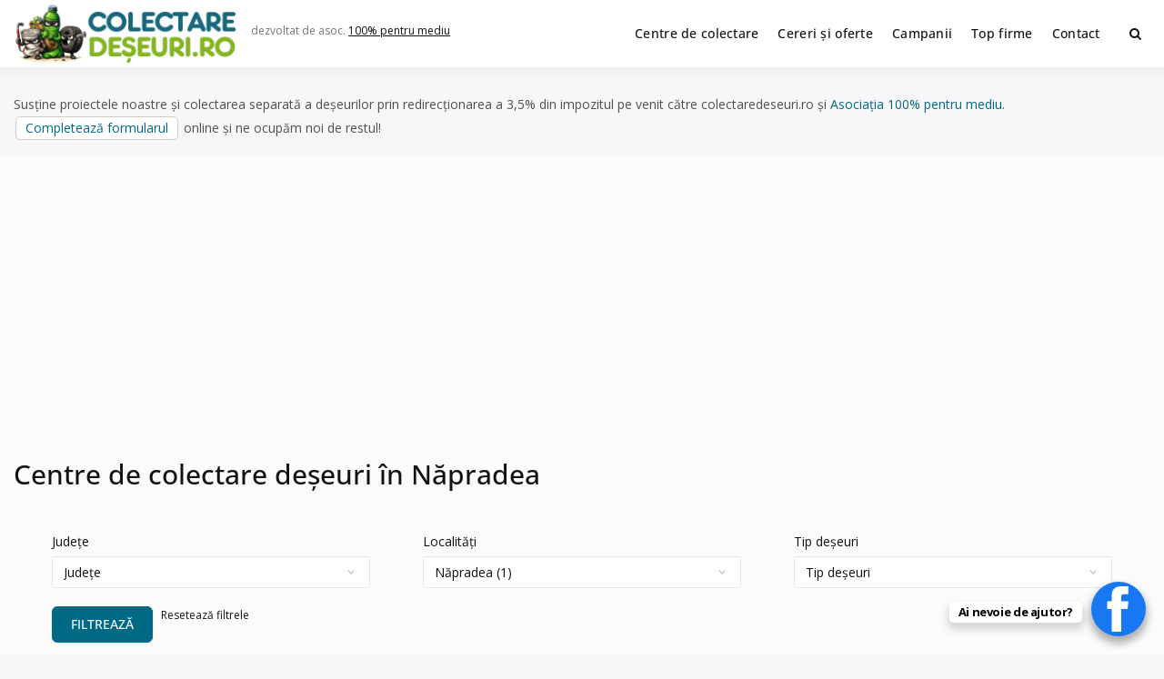

--- FILE ---
content_type: text/html; charset=UTF-8
request_url: https://www.colectaredeseuri.ro/localitate/judetul-salaj/napradea/
body_size: 27891
content:
<!doctype html><html lang="ro-RO" class="no-js"><head><meta charset="UTF-8"><meta name="viewport" content="width=device-width, initial-scale=1, minimum-scale=1"><link rel="profile" href="https://gmpg.org/xfn/11"><link media="all" href="https://www.colectaredeseuri.ro/wp-content/cache/autoptimize/css/autoptimize_d1bd883181cb760d3796a20907ff0c77.css" rel="stylesheet"><title>Centre de colectare deşeuri în Năpradea</title><meta property="fb:app_id" content="272429836508986"><meta property="og:url" content="" /><meta property="og:type" content="website" /><meta property="og:title" content="Centre de colectare deşeuri în Năpradea" /><meta property="og:description" content="Centre de colectare deşeuri în Năpradea"/><meta property="og:image" content="https://www.colectaredeseuri.ro/imagini/l500.jpg"/><link rel="canonical" href="https://www.colectaredeseuri.ro/localitate/judetul-salaj/napradea/" /><meta property="og:locale" content="ro_RO"><meta name='robots' content='max-image-preview:large' /><link rel='dns-prefetch' href='//fonts.googleapis.com' /><link href='https://fonts.gstatic.com' crossorigin rel='preconnect' /><link rel="alternate" type="application/rss+xml" title="Colectare deșeuri &raquo; Flux" href="https://www.colectaredeseuri.ro/feed/" /><link rel="alternate" type="application/rss+xml" title="Colectare deșeuri &raquo; Flux comentarii" href="https://www.colectaredeseuri.ro/comments/feed/" /><link rel="alternate" type="application/rss+xml" title="Colectare deșeuri &raquo; Flux Năpradea Localități" href="https://www.colectaredeseuri.ro/localitate/judetul-salaj/napradea/feed/" /><link rel='stylesheet' id='dashicons-css' href='https://www.colectaredeseuri.ro/wp-includes/css/dashicons.min.css?ver=6.9' type='text/css' media='all' /><link rel='stylesheet' id='buddyx-fonts-css' href='https://fonts.googleapis.com/css?family=Open%20Sans:300,300i,400,400i,700,700i,900&#038;display=swap&#038;display=swap' type='text/css' media='all' /> <script type="text/javascript" id="wprc-script-js-extra">var wprcajaxhandler={"ajaxurl":"https://www.colectaredeseuri.ro/wp-admin/admin-ajax.php"};</script> <link rel="https://api.w.org/" href="https://www.colectaredeseuri.ro/wp-json/" /><link rel="EditURI" type="application/rsd+xml" title="RSD" href="https://www.colectaredeseuri.ro/xmlrpc.php?rsd" /><meta name="generator" content="WordPress 6.9" /><link rel="manifest" href="https://www.colectaredeseuri.ro/wp-json/wp/v2/web-app-manifest"><meta name="theme-color" content="#ffffff"><meta name="apple-mobile-web-app-capable" content="yes"><meta name="mobile-web-app-capable" content="yes"><link rel="apple-touch-startup-image" href="https://www.colectaredeseuri.ro/imagini/2024/10/cropped-rec-192x192.png"><meta name="apple-mobile-web-app-title" content="CD"><meta name="application-name" content="CD"> <script>document.documentElement.classList.remove('no-js');</script> <link rel="preload" id="buddyx-content-preload" href="https://www.colectaredeseuri.ro/wp-content/themes/buddyx-colectare/assets/css/content.min.css?ver=4.7.4" as="style"><meta name="viewport" content="width=device-width, initial-scale=1.0, maximum-scale=1.0, user-scalable=no"> <script type="application/ld+json" class="saswp-schema-markup-output">[{"@context":"https:\/\/schema.org\/","@graph":[{"@context":"https:\/\/schema.org\/","@type":"SiteNavigationElement","@id":"https:\/\/www.colectaredeseuri.ro\/#centre-de-colectare","name":"Centre de colectare","url":"https:\/\/www.colectaredeseuri.ro\/colectare\/"},{"@context":"https:\/\/schema.org\/","@type":"SiteNavigationElement","@id":"https:\/\/www.colectaredeseuri.ro\/#cereri-si-oferte","name":"Cereri \u0219i oferte","url":"http:\/\/www.colectaredeseuri.ro\/anunturi\/"},{"@context":"https:\/\/schema.org\/","@type":"SiteNavigationElement","@id":"https:\/\/www.colectaredeseuri.ro\/#campanii","name":"Campanii","url":"https:\/\/www.colectaredeseuri.ro\/sfaturi-practice\/"},{"@context":"https:\/\/schema.org\/","@type":"SiteNavigationElement","@id":"https:\/\/www.colectaredeseuri.ro\/#top-firme","name":"Top firme","url":"https:\/\/www.colectaredeseuri.ro\/top-firme\/"},{"@context":"https:\/\/schema.org\/","@type":"SiteNavigationElement","@id":"https:\/\/www.colectaredeseuri.ro\/#contact","name":"Contact","url":"https:\/\/www.colectaredeseuri.ro\/contact\/"}]}]</script> <link rel="icon" href="https://www.colectaredeseuri.ro/imagini/2024/10/cropped-rec-32x32.png" sizes="32x32" /><link rel="icon" href="https://www.colectaredeseuri.ro/imagini/2024/10/cropped-rec-192x192.png" sizes="192x192" /><link rel="apple-touch-icon" href="https://www.colectaredeseuri.ro/imagini/2024/10/cropped-rec-180x180.png" /><meta name="msapplication-TileImage" content="https://www.colectaredeseuri.ro/imagini/2024/10/cropped-rec-270x270.png" /><meta name="google-adsense-account" content="ca-pub-9984148511962154"> <script async src="https://pagead2.googlesyndication.com/pagead/js/adsbygoogle.js?client=ca-pub-9984148511962154"
     crossorigin="anonymous"></script>  <script async src="https://www.googletagmanager.com/gtag/js?id=UA-4070777-22"></script> <script>window.dataLayer=window.dataLayer||[];function gtag(){dataLayer.push(arguments);}
gtag('js',new Date());gtag('config','UA-4070777-22');</script> </head><body class="archive tax-localitate term-napradea term-5263 wp-custom-logo wp-embed-responsive wp-theme-buddyx-colectare btf-archive btf-filtered hfeed has-sidebar-left layout-wide "><div id="page" class="site"> <a class="skip-link screen-reader-text" href="#primary">Skip to content</a><div class="site-header-wrapper"><div class="container"><header id="masthead" class="site-header"><div class="site-branding"><div class="site-logo-wrapper"> <a href="https://www.colectaredeseuri.ro/" class="custom-logo-link" rel="home" data-wpel-link="internal"><img width="500" height="130" src="https://www.colectaredeseuri.ro/imagini/2025/12/2-1-e1766176345215.png" class="custom-logo" alt="Colectare deșeuri" decoding="async" fetchpriority="high" srcset="https://www.colectaredeseuri.ro/imagini/2025/12/2-1-e1766176345215.png 500w, https://www.colectaredeseuri.ro/imagini/2025/12/2-1-e1766176345215-450x117.png 450w" sizes="100vw" /></a></div><div class="site-branding-inner"><p class="site-description"> dezvoltat de asoc. <a rel="nofollow external noopener noreferrer" href="https://pentrumediu.ro/" data-wpel-link="external">100% pentru mediu</a></p></div></div><nav id="site-navigation" class="main-navigation nav--toggle-sub nav--toggle-small" aria-label="Meniu principal"
 ><div class="buddypress-icons-wrapper buddyx-mobile-icon"><div class="menu-icons-wrapper"><div class="search"  on="tap:AMP.setState( { buddyxAmpSlideSearchMenuExpanded: ! buddyxAmpSlideSearchMenuExpanded } )"  [class]="( buddyxAmpSlideSearchMenuExpanded ? 'buddyx-search-menu-icon search buddyx-dropdown-active' : 'buddyx-search-menu-icon search' )"  aria-expanded="false" [aria-expanded]="buddyxAmpSlideSearchMenuExpanded ? 'true' : 'false'" > <a href="#" id="overlay-search" class="search-icon" title="Search"> <span class="fa fa-search"></span> </a><div class="top-menu-search-container"  on="tap:AMP.setState( { buddyxAmpSlideSearchMenuExpanded: buddyxAmpSlideSearchMenuExpanded } )" ><form id="searchform" role="search" method="get" class="search-form" action="https://www.colectaredeseuri.ro/"> <span class="screen-reader-text">Search for:</span> <input type="search" class="search-field-top" placeholder="Cuvinte cheie" value="" name="s" /> <input name="submit" type="submit"  value="Caută" /></form></div></div></div></div> <button id="menu-toggle" class="menu-toggle" aria-label="Deschide meniu" aria-controls="primary-menu" aria-expanded="false"
 > <i class="fa fa-bars" aria-hidden="true"></i> </button><div class="primary-menu-container buddyx-mobile-menu"><div class="mobile-menu-heading"><h3 class="menu-title">Menu</h3> <a href="#" class="menu-close">Închide</a></div><div class="buddyx-mobile-user"><hr /></div><ul id="primary-menu" class="menu"><li id="menu-item-38580" class="menu-item menu-item-type-custom menu-item-object-custom menu-item-38580"><a href="https://www.colectaredeseuri.ro/colectare/" data-wpel-link="internal">Centre de colectare</a></li><li id="menu-item-27518" class="menu-item menu-item-type-custom menu-item-object-custom menu-item-27518"><a href="https://www.colectaredeseuri.ro/anunturi/" data-wpel-link="internal">Cereri și oferte</a></li><li id="menu-item-77761" class="menu-item menu-item-type-custom menu-item-object-custom menu-item-77761"><a href="https://www.colectaredeseuri.ro/sfaturi-practice/" data-wpel-link="internal">Campanii</a></li><li id="menu-item-77677" class="menu-item menu-item-type-post_type menu-item-object-page menu-item-77677"><a href="https://www.colectaredeseuri.ro/top-firme/" data-wpel-link="internal">Top firme</a></li><li id="menu-item-27521" class="menu-item menu-item-type-post_type menu-item-object-page menu-item-27521"><a href="https://www.colectaredeseuri.ro/contact/" data-wpel-link="internal">Contact</a></li></ul></div><div class="primary-menu-container buddyx-desktop-menu"><ul id="primary-menu" class="menu"><li class="menu-item menu-item-type-custom menu-item-object-custom menu-item-38580"><a href="https://www.colectaredeseuri.ro/colectare/" data-wpel-link="internal">Centre de colectare</a></li><li class="menu-item menu-item-type-custom menu-item-object-custom menu-item-27518"><a href="https://www.colectaredeseuri.ro/anunturi/" data-wpel-link="internal">Cereri și oferte</a></li><li class="menu-item menu-item-type-custom menu-item-object-custom menu-item-77761"><a href="https://www.colectaredeseuri.ro/sfaturi-practice/" data-wpel-link="internal">Campanii</a></li><li class="menu-item menu-item-type-post_type menu-item-object-page menu-item-77677"><a href="https://www.colectaredeseuri.ro/top-firme/" data-wpel-link="internal">Top firme</a></li><li class="menu-item menu-item-type-post_type menu-item-object-page menu-item-27521"><a href="https://www.colectaredeseuri.ro/contact/" data-wpel-link="internal">Contact</a></li></ul></div><div class="buddypress-icons-wrapper"><div class="desktop-icons"><div class="menu-icons-wrapper"><div class="search"  on="tap:AMP.setState( { buddyxAmpSlideSearchMenuExpanded: ! buddyxAmpSlideSearchMenuExpanded } )"  [class]="( buddyxAmpSlideSearchMenuExpanded ? 'buddyx-search-menu-icon search buddyx-dropdown-active' : 'buddyx-search-menu-icon search' )"  aria-expanded="false" [aria-expanded]="buddyxAmpSlideSearchMenuExpanded ? 'true' : 'false'" > <a href="#" id="overlay-search" class="search-icon" title="Search"> <span class="fa fa-search"></span> </a><div class="top-menu-search-container"  on="tap:AMP.setState( { buddyxAmpSlideSearchMenuExpanded: buddyxAmpSlideSearchMenuExpanded } )" ><form id="searchform" role="search" method="get" class="search-form" action="https://www.colectaredeseuri.ro/"> <span class="screen-reader-text">Search for:</span> <input type="search" class="search-field-top" placeholder="Cuvinte cheie" value="" name="s" /> <input name="submit" type="submit"  value="Caută" /></form></div></div></div></div></div></nav></header></div></div><div class="container"><p class="marginesus">Susține proiectele noastre și colectarea separată a deșeurilor prin redirecționarea a 3,5% din impozitul pe venit către colectaredeseuri.ro și <a rel="nofollow external noopener noreferrer" style="color: #006a84;" href="https://pentrumediu.ro/" data-wpel-link="external">Asociația 100% pentru mediu</a>. <a class="button" rel="nofollow external noopener noreferrer" href="https://pentrumediu.ro/redirectioneaza/" data-wpel-link="external">Completează formularul</a> online și ne ocupăm noi de restul!</p><div class="site-sub-header"><div class="container"><header class="page-header"><h1 class="page-title">Centre de colectare deșeuri în Năpradea</h1><div class="beautiful-taxonomy-filters " id="beautiful-taxonomy-filters-colectare"><form method="POST" class="clearfix" id="beautiful-taxonomy-filters-form"> <input type="hidden" name="site-url" value="https://www.colectaredeseuri.ro" /> <input type="hidden" name="post_type_rewrite" value="colectare" /> <input type="hidden" name="post_type" value="pro_colectare" /> <input type="hidden" id="btf_do_filtering_nonce" name="btf_do_filtering_nonce" value="540a8efe7f" /><input type="hidden" name="_wp_http_referer" value="/localitate/judetul-salaj/napradea/" /><div class="beautiful-taxonomy-filters-select-wrap clearfix"><div class="beautiful-taxonomy-filters-tax filter-count-3" id="beautiful-taxonomy-filters-tax-judete"> <label for="select-judete" class="beautiful-taxonomy-filters-label">Județe</label> <select data-taxonomy="judete" data-options="{&quot;show_option_all&quot;:&quot;Jude\u021be&quot;,&quot;show_option_none&quot;:&quot;&quot;,&quot;orderby&quot;:&quot;name&quot;,&quot;order&quot;:&quot;ASC&quot;,&quot;show_count&quot;:&quot;1&quot;,&quot;hide_empty&quot;:&quot;1&quot;,&quot;child_of&quot;:0,&quot;exclude&quot;:&quot;&quot;,&quot;echo&quot;:false,&quot;selected&quot;:0,&quot;hierarchical&quot;:true,&quot;name&quot;:&quot;select-judete&quot;,&quot;id&quot;:&quot;&quot;,&quot;class&quot;:&quot;beautiful-taxonomy-filters-select&quot;,&quot;depth&quot;:0,&quot;tab_index&quot;:0,&quot;taxonomy&quot;:&quot;judete&quot;,&quot;hide_if_empty&quot;:false,&quot;option_none_value&quot;:-1,&quot;value_field&quot;:&quot;term_id&quot;,&quot;required&quot;:false,&quot;aria_describedby&quot;:&quot;&quot;,&quot;pad_counts&quot;:true}" data-nonce="8fb10435f8"  name='select-judete' id='select-judete' class='beautiful-taxonomy-filters-select'><option value='0' selected='selected'>Județe</option><option class="level-0 judetul-alba" value="4819">Alba&nbsp;&nbsp;(154)</option><option class="level-0 judetul-arad" value="4666">Arad&nbsp;&nbsp;(194)</option><option class="level-0 judetul-arges" value="4691">Arges&nbsp;&nbsp;(342)</option><option class="level-0 judetul-bacau" value="4746">Bacău&nbsp;&nbsp;(249)</option><option class="level-0 judetul-bihor" value="4705">Bihor&nbsp;&nbsp;(299)</option><option class="level-0 judetul-bistrita-nasaud" value="4752">Bistrița-Năsăud&nbsp;&nbsp;(101)</option><option class="level-0 judetul-botosani" value="4688">Botoșani&nbsp;&nbsp;(119)</option><option class="level-0 judetul-braila" value="4755">Brăila&nbsp;&nbsp;(103)</option><option class="level-0 judetul-brasov" value="4672">Brașov&nbsp;&nbsp;(250)</option><option class="level-0 bucuresti" value="4681">București&nbsp;&nbsp;(749)</option><option class="level-0 judetul-buzau" value="4759">Buzău&nbsp;&nbsp;(343)</option><option class="level-0 judetul-calarasi" value="4762">Calarași&nbsp;&nbsp;(62)</option><option class="level-0 judetul-caras-severin" value="4765">Caraș-Severin&nbsp;&nbsp;(100)</option><option class="level-0 judetul-cluj" value="4720">Cluj&nbsp;&nbsp;(607)</option><option class="level-0 judetul-constanta" value="4709">Constanța&nbsp;&nbsp;(701)</option><option class="level-0 judetul-covasna" value="4770">Covasna&nbsp;&nbsp;(69)</option><option class="level-0 judetul-dambovita" value="4695">Dambovița&nbsp;&nbsp;(111)</option><option class="level-0 judetul-dolj" value="4717">Dolj&nbsp;&nbsp;(277)</option><option class="level-0 judetul-galati" value="4733">Galați&nbsp;&nbsp;(223)</option><option class="level-0 judetul-giurgiu" value="4892">Giurgiu&nbsp;&nbsp;(236)</option><option class="level-0 judetul-gorj" value="4777">Gorj&nbsp;&nbsp;(102)</option><option class="level-0 judetul-harghita" value="4844">Harghita&nbsp;&nbsp;(79)</option><option class="level-0 judetul-hunedoara" value="4698">Hunedoara&nbsp;&nbsp;(181)</option><option class="level-0 judetul-ialomita" value="4740">Ialomița&nbsp;&nbsp;(104)</option><option class="level-0 judetul-iasi" value="4713">Iași&nbsp;&nbsp;(158)</option><option class="level-0 judetul-ilfov" value="4684">Ilfov&nbsp;&nbsp;(364)</option><option class="level-0 judetul-maramures" value="4669">Maramureș&nbsp;&nbsp;(178)</option><option class="level-0 judetul-mehedinti" value="4787">Mehedinți&nbsp;&nbsp;(186)</option><option class="level-0 judetul-mures" value="4675">Mureș&nbsp;&nbsp;(285)</option><option class="level-0 judetul-neamt" value="4701">Neamț&nbsp;&nbsp;(135)</option><option class="level-0 judetul-olt" value="4794">Olt&nbsp;&nbsp;(128)</option><option class="level-0 judetul-prahova" value="4730">Prahova&nbsp;&nbsp;(192)</option><option class="level-0 judetul-salaj" value="4800">Sălaj&nbsp;&nbsp;(194)</option><option class="level-0 judetul-satu-mare" value="4879">Satu Mare&nbsp;&nbsp;(206)</option><option class="level-0 judetul-sibiu" value="4678">Sibiu&nbsp;&nbsp;(192)</option><option class="level-0 judetul-suceava" value="4723">Suceava&nbsp;&nbsp;(252)</option><option class="level-0 judetul-teleorman" value="4803">Teleorman&nbsp;&nbsp;(60)</option><option class="level-0 judetul-timis" value="4726">Timis&nbsp;&nbsp;(304)</option><option class="level-0 judetul-tulcea" value="4808">Tulcea&nbsp;&nbsp;(112)</option><option class="level-0 judetul-valcea" value="4737">Vâlcea&nbsp;&nbsp;(108)</option><option class="level-0 judetul-vaslui" value="4812">Vaslui&nbsp;&nbsp;(110)</option><option class="level-0 judetul-vrancea" value="4854">Vrancea&nbsp;&nbsp;(143)</option> </select> <span class="beautiful-taxonomy-filters-loader"><img src="https://www.colectaredeseuri.ro/wp-admin/images/spinner.gif" alt="" /></span></div><div class="beautiful-taxonomy-filters-tax filter-count-3" id="beautiful-taxonomy-filters-tax-localitate"> <label for="select-localitate" class="beautiful-taxonomy-filters-label">Localități</label> <select data-taxonomy="localitate" data-options="{&quot;show_option_all&quot;:&quot;Localit\u0103\u021bi&quot;,&quot;show_option_none&quot;:&quot;&quot;,&quot;orderby&quot;:&quot;name&quot;,&quot;order&quot;:&quot;ASC&quot;,&quot;show_count&quot;:&quot;1&quot;,&quot;hide_empty&quot;:&quot;1&quot;,&quot;child_of&quot;:0,&quot;exclude&quot;:&quot;&quot;,&quot;echo&quot;:false,&quot;selected&quot;:0,&quot;hierarchical&quot;:true,&quot;name&quot;:&quot;select-localitate&quot;,&quot;id&quot;:&quot;&quot;,&quot;class&quot;:&quot;beautiful-taxonomy-filters-select&quot;,&quot;depth&quot;:0,&quot;tab_index&quot;:0,&quot;taxonomy&quot;:&quot;localitate&quot;,&quot;hide_if_empty&quot;:false,&quot;option_none_value&quot;:-1,&quot;value_field&quot;:&quot;term_id&quot;,&quot;required&quot;:false,&quot;aria_describedby&quot;:&quot;&quot;,&quot;pad_counts&quot;:true}" data-nonce="8fb10435f8"  name='select-localitate' id='select-localitate' class='beautiful-taxonomy-filters-select'><option value='0' selected='selected'>Localități</option><option class="level-0 cernica" value="9398">Cernica&nbsp;&nbsp;(1)</option><option class="level-0 chitila" value="9437">Chitila&nbsp;&nbsp;(1)</option><option class="level-0 bucuresti" value="8847">Ilfov + București&nbsp;&nbsp;(1114)</option><option class="level-1 municipiul-bucuresti" value="4680">București&nbsp;&nbsp;(753)</option><option class="level-1 sector-1-bucuresti" value="8841">Sector 1&nbsp;&nbsp;(67)</option><option class="level-1 sector-2-bucuresti" value="8842">Sector 2&nbsp;&nbsp;(78)</option><option class="level-1 sector-3-bucuresti" value="8843">Sector 3&nbsp;&nbsp;(95)</option><option class="level-1 sector-4-bucuresti" value="8844">Sector 4&nbsp;&nbsp;(85)</option><option class="level-1 sector-5-bucuresti" value="8845">Sector 5&nbsp;&nbsp;(85)</option><option class="level-1 sector-6-bucuresti" value="8846">Sector 6&nbsp;&nbsp;(70)</option><option class="level-0 judetul-alba" value="4817">județul Alba&nbsp;&nbsp;(159)</option><option class="level-1 aiud" value="4883">Aiud&nbsp;&nbsp;(17)</option><option class="level-1 aiudul-de-sus" value="9449">Aiudul de Sus&nbsp;&nbsp;(1)</option><option class="level-1 alba-iulia" value="4911">Alba Iulia&nbsp;&nbsp;(42)</option><option class="level-1 baia-de-aries" value="5133">Baia de Arieș&nbsp;&nbsp;(2)</option><option class="level-1 bals-alba" value="5100">Balș&nbsp;&nbsp;(1)</option><option class="level-1 blaj" value="4874">Blaj&nbsp;&nbsp;(12)</option><option class="level-1 campeni" value="5037">Câmpeni&nbsp;&nbsp;(8)</option><option class="level-1 cugir" value="4818">Cugir&nbsp;&nbsp;(10)</option><option class="level-1 farau" value="9267">Fărău&nbsp;&nbsp;(1)</option><option class="level-1 ighiu" value="4896">Ighiu&nbsp;&nbsp;(3)</option><option class="level-1 oarda-de-jos" value="9457">Oarda de Jos&nbsp;&nbsp;(1)</option><option class="level-1 ocna-mures" value="5134">Ocna Mureș&nbsp;&nbsp;(10)</option><option class="level-1 paclisa" value="9257">Păclișa&nbsp;&nbsp;(1)</option><option class="level-1 petresti" value="9408">Petrești&nbsp;&nbsp;(1)</option><option class="level-1 pianu-de-jos" value="9327">Pianu de Jos&nbsp;&nbsp;(1)</option><option class="level-1 santimbru" value="5046">Sântimbru&nbsp;&nbsp;(3)</option><option class="level-1 sard" value="9280">Șard&nbsp;&nbsp;(3)</option><option class="level-1 sebes" value="5007">Sebeș&nbsp;&nbsp;(24)</option><option class="level-1 sebesel" value="5676">Sebesel&nbsp;&nbsp;(1)</option><option class="level-1 sibot" value="5024">Sibot&nbsp;&nbsp;(2)</option><option class="level-1 soimus-alba" value="4917">Șoimuș&nbsp;&nbsp;(1)</option><option class="level-1 teius" value="5034">Teiuș&nbsp;&nbsp;(2)</option><option class="level-1 unirea" value="4876">Unirea&nbsp;&nbsp;(3)</option><option class="level-1 vintu-de-jos" value="4958">Vințu de Jos&nbsp;&nbsp;(1)</option><option class="level-1 zlatna" value="5135">Zlatna&nbsp;&nbsp;(1)</option><option class="level-0 judetul-arad" value="4662">județul Arad&nbsp;&nbsp;(195)</option><option class="level-1 alunis" value="9305">Aluniș&nbsp;&nbsp;(1)</option><option class="level-1 arad" value="4663">Arad&nbsp;&nbsp;(96)</option><option class="level-1 bocsig" value="5142">Bocsig&nbsp;&nbsp;(1)</option><option class="level-1 chisineu-cris" value="5140">Chișineu Criș&nbsp;&nbsp;(6)</option><option class="level-1 conop" value="4871">Conop&nbsp;&nbsp;(2)</option><option class="level-1 curtici" value="5334">Curtici&nbsp;&nbsp;(3)</option><option class="level-1 felnac" value="9356">Felnac&nbsp;&nbsp;(1)</option><option class="level-1 frumuseni" value="4845">Frumușeni&nbsp;&nbsp;(6)</option><option class="level-1 ineu" value="5137">Ineu&nbsp;&nbsp;(6)</option><option class="level-1 lipova" value="5138">Lipova&nbsp;&nbsp;(9)</option><option class="level-1 livada-judetul-arad" value="9422">Livada&nbsp;&nbsp;(2)</option><option class="level-1 macea" value="5340">Macea&nbsp;&nbsp;(4)</option><option class="level-1 minerau" value="5344">Mînerău&nbsp;&nbsp;(1)</option><option class="level-1 odvos" value="5341">Odvoș&nbsp;&nbsp;(1)</option><option class="level-1 paulis" value="4995">Păuliș&nbsp;&nbsp;(6)</option><option class="level-1 pecica" value="5337">Pecica&nbsp;&nbsp;(4)</option><option class="level-1 sagu" value="9337">Șagu&nbsp;&nbsp;(1)</option><option class="level-1 sambateni" value="8967">Sâmbăteni&nbsp;&nbsp;(1)</option><option class="level-1 sanleani" value="5555">Sânleani&nbsp;&nbsp;(2)</option><option class="level-1 santana" value="5335">Santana&nbsp;&nbsp;(4)</option><option class="level-1 sebis" value="5139">Sebiș&nbsp;&nbsp;(5)</option><option class="level-1 simand" value="5136">Șimand&nbsp;&nbsp;(6)</option><option class="level-1 siria" value="5338">Șiria&nbsp;&nbsp;(2)</option><option class="level-1 vinga" value="4931">Vinga&nbsp;&nbsp;(2)</option><option class="level-1 vladimirescu" value="4872">Vladimirescu&nbsp;&nbsp;(17)</option><option class="level-1 zadareni" value="5141">Zadăreni&nbsp;&nbsp;(5)</option><option class="level-0 judetul-arges" value="4689">județul Arges&nbsp;&nbsp;(343)</option><option class="level-1 albota" value="5081">Albota&nbsp;&nbsp;(5)</option><option class="level-1 babana" value="5725">Babana&nbsp;&nbsp;(1)</option><option class="level-1 baiculesti" value="9448">Baiculești&nbsp;&nbsp;(1)</option><option class="level-1 bailesti-judetul-arges" value="9354">Băilești&nbsp;&nbsp;(1)</option><option class="level-1 barla" value="5605">Barla&nbsp;&nbsp;(1)</option><option class="level-1 bascov" value="4982">Bascov&nbsp;&nbsp;(30)</option><option class="level-1 berevoiesti" value="5591">Berevoiesti&nbsp;&nbsp;(1)</option><option class="level-1 bradu" value="5104">Bradu&nbsp;&nbsp;(21)</option><option class="level-1 calinesti" value="5144">Calinești&nbsp;&nbsp;(5)</option><option class="level-1 campulug" value="5107">Câmpulug&nbsp;&nbsp;(1)</option><option class="level-1 campulung" value="5000">Câmpulung&nbsp;&nbsp;(17)</option><option class="level-1 cateasca" value="5358">Căteasca&nbsp;&nbsp;(5)</option><option class="level-1 cicanesti" value="5357">Cicănești&nbsp;&nbsp;(1)</option><option class="level-1 ciocanesti" value="9335">Ciocănești&nbsp;&nbsp;(1)</option><option class="level-1 corbi" value="9322">Corbi&nbsp;&nbsp;(1)</option><option class="level-1 cosesti" value="5354">Coșești&nbsp;&nbsp;(4)</option><option class="level-1 costesti" value="5351">Costești&nbsp;&nbsp;(4)</option><option class="level-1 curtea-de-arges" value="4742">Curtea de Argeș&nbsp;&nbsp;(34)</option><option class="level-1 darmanesti-arges" value="5546">Darmanesti&nbsp;&nbsp;(1)</option><option class="level-1 domnesti-arges" value="5631">Domnesti&nbsp;&nbsp;(1)</option><option class="level-1 draganu" value="5028">Drăganu&nbsp;&nbsp;(2)</option><option class="level-1 geamana" value="5347">Geamana&nbsp;&nbsp;(1)</option><option class="level-1 leordeni" value="5147">Leordeni&nbsp;&nbsp;(3)</option><option class="level-1 lunca-corbului" value="5654">Lunca Corbului&nbsp;&nbsp;(1)</option><option class="level-1 malul-lui-vrabie" value="5599">Malul lui Vrabie&nbsp;&nbsp;(1)</option><option class="level-1 maracineni-arges" value="5031">Mărăcineni&nbsp;&nbsp;(10)</option><option class="level-1 merisani" value="5544">Merisani&nbsp;&nbsp;(3)</option><option class="level-1 micesti" value="5145">Micești&nbsp;&nbsp;(9)</option><option class="level-1 mihaesti" value="4902">Mihaesti&nbsp;&nbsp;(4)</option><option class="level-1 mioveni" value="5346">Mioveni&nbsp;&nbsp;(9)</option><option class="level-1 mosoaia" value="5639">Mosoaia&nbsp;&nbsp;(4)</option><option class="level-1 oarja" value="4727">Oarja&nbsp;&nbsp;(3)</option><option class="level-1 pietrosani" value="9312">Pietroșani&nbsp;&nbsp;(1)</option><option class="level-1 pitesti" value="4743">Pitești&nbsp;&nbsp;(95)</option><option class="level-1 poiana-lacului" value="5150">Poiana Lacului&nbsp;&nbsp;(2)</option><option class="level-1 poienarii-de-arges" value="9425">Poienarii de Argeș&nbsp;&nbsp;(1)</option><option class="level-1 poienarii-de-muscel" value="5126">Poienarii de Muscel&nbsp;&nbsp;(1)</option><option class="level-1 popesti" value="5143">Popești&nbsp;&nbsp;(7)</option><option class="level-1 purcareni" value="5349">Purcăreni&nbsp;&nbsp;(1)</option><option class="level-1 ratesti" value="5148">Rătești&nbsp;&nbsp;(1)</option><option class="level-1 rucar" value="5151">Rucăr&nbsp;&nbsp;(1)</option><option class="level-1 schitu-golesti" value="5577">Schitu Golesti&nbsp;&nbsp;(1)</option><option class="level-1 silistea-judetul-arges" value="9415">Siliștea&nbsp;&nbsp;(1)</option><option class="level-1 slobozia-judetul-arges" value="9364">Slobozia&nbsp;&nbsp;(1)</option><option class="level-1 stalpeni" value="5149">Stalpeni&nbsp;&nbsp;(4)</option><option class="level-1 stefanesti" value="4887">Ştefănești&nbsp;&nbsp;(16)</option><option class="level-1 stefanestii-noi" value="5348">Ștefăneștii Noi&nbsp;&nbsp;(3)</option><option class="level-1 stilpeni" value="5359">Stilpeni&nbsp;&nbsp;(1)</option><option class="level-1 tigveni" value="5669">Tigveni&nbsp;&nbsp;(1)</option><option class="level-1 topoloveni" value="5352">Topoloveni&nbsp;&nbsp;(5)</option><option class="level-1 valea-danului" value="9360">Valea Danului&nbsp;&nbsp;(1)</option><option class="level-1 valea-mare" value="5146">Valea Mare&nbsp;&nbsp;(1)</option><option class="level-1 valea-mare-pravat" value="4702">Valea Mare Pravaț&nbsp;&nbsp;(9)</option><option class="level-1 valea-stanii" value="9410">Valea Stânii&nbsp;&nbsp;(1)</option><option class="level-1 vedea-arges" value="5661">Vedea&nbsp;&nbsp;(1)</option><option class="level-0 judetul-bacau" value="4744">județul Bacău&nbsp;&nbsp;(249)</option><option class="level-1 agas" value="5656">Agăș&nbsp;&nbsp;(1)</option><option class="level-1 ardeoani" value="5036">Ardeoani&nbsp;&nbsp;(2)</option><option class="level-1 bacau" value="4745">Bacău&nbsp;&nbsp;(90)</option><option class="level-1 blagesti" value="5360">Blăgești&nbsp;&nbsp;(2)</option><option class="level-1 buhusi" value="5106">Buhuși&nbsp;&nbsp;(20)</option><option class="level-1 caiuti" value="5717">Căiuți&nbsp;&nbsp;(1)</option><option class="level-1 casin" value="5716">Cașin&nbsp;&nbsp;(1)</option><option class="level-1 comanesti" value="5152">Comănești&nbsp;&nbsp;(9)</option><option class="level-1 darmanesti" value="4959">Dărmănești&nbsp;&nbsp;(5)</option><option class="level-1 faraoani" value="5012">Faraoani&nbsp;&nbsp;(3)</option><option class="level-1 filipesti" value="5697">Filipești&nbsp;&nbsp;(1)</option><option class="level-1 hemeius" value="5693">Hemeiuș&nbsp;&nbsp;(1)</option><option class="level-1 itesti" value="5539">Itești&nbsp;&nbsp;(1)</option><option class="level-1 letea-veche" value="4907">Letea Veche&nbsp;&nbsp;(12)</option><option class="level-1 magura" value="5627">Măgura&nbsp;&nbsp;(6)</option><option class="level-1 margineni" value="5032">Mărgineni&nbsp;&nbsp;(4)</option><option class="level-1 moinesti" value="4990">Moinești&nbsp;&nbsp;(27)</option><option class="level-1 nicolae-balcescu" value="4955">Nicolae Bălcescu&nbsp;&nbsp;(5)</option><option class="level-1 onesti" value="4848">Onești&nbsp;&nbsp;(32)</option><option class="level-1 parava" value="5685">Parava&nbsp;&nbsp;(1)</option><option class="level-1 parjol" value="5684">Pârjol&nbsp;&nbsp;(1)</option><option class="level-1 podu-turcului" value="5361">Podu Turcului&nbsp;&nbsp;(1)</option><option class="level-1 racova" value="5652">Racova&nbsp;&nbsp;(2)</option><option class="level-1 sascut" value="5553">Sascut&nbsp;&nbsp;(2)</option><option class="level-1 saucesti" value="9289">Săucești&nbsp;&nbsp;(1)</option><option class="level-1 scorteni" value="5677">Scorțeni&nbsp;&nbsp;(1)</option><option class="level-1 secuieni" value="5091">Secuieni&nbsp;&nbsp;(2)</option><option class="level-1 slanic-moldova" value="5153">Slănic Moldova&nbsp;&nbsp;(1)</option><option class="level-1 stefan-cel-mare" value="5538">Ștefan cel Mare&nbsp;&nbsp;(2)</option><option class="level-1 targu-ocna" value="5128">Târgu Ocna&nbsp;&nbsp;(10)</option><option class="level-1 urechesti-judetul-bacau" value="9404">Urechești&nbsp;&nbsp;(1)</option><option class="level-1 valea-seaca-bacau" value="5665">Valea Seaca&nbsp;&nbsp;(1)</option><option class="level-0 judetul-bihor" value="4703">județul Bihor&nbsp;&nbsp;(300)</option><option class="level-1 alesd" value="4704">Aleșd&nbsp;&nbsp;(19)</option><option class="level-1 astileu" value="9341">Aștileu&nbsp;&nbsp;(6)</option><option class="level-1 auseu" value="9453">Aușeu&nbsp;&nbsp;(1)</option><option class="level-1 beius" value="4829">Beiuș&nbsp;&nbsp;(11)</option><option class="level-1 biharia" value="4926">Biharia&nbsp;&nbsp;(3)</option><option class="level-1 bors" value="4749">Borș&nbsp;&nbsp;(1)</option><option class="level-1 ceica" value="5159">Ceica&nbsp;&nbsp;(3)</option><option class="level-1 cetariu" value="5163">Cetariu&nbsp;&nbsp;(2)</option><option class="level-1 chistag" value="5156">Chistag&nbsp;&nbsp;(6)</option><option class="level-1 cociuba-mare" value="5162">Cociuba Mare&nbsp;&nbsp;(1)</option><option class="level-1 finis" value="5114">Finis&nbsp;&nbsp;(2)</option><option class="level-1 fughiu" value="5033">Fughiu&nbsp;&nbsp;(2)</option><option class="level-1 girisu-de-cris" value="5364">Girișu de Criș&nbsp;&nbsp;(3)</option><option class="level-1 girisul-de-cris" value="5525">Girisul de Cris&nbsp;&nbsp;(1)</option><option class="level-1 gradinari-judetul-bihor" value="9416">Grădinari&nbsp;&nbsp;(2)</option><option class="level-1 grisu-de-cris" value="5164">Grișu de Criș&nbsp;&nbsp;(1)</option><option class="level-1 hidiselul-de-jos" value="5160">Hidișelul de Jos&nbsp;&nbsp;(1)</option><option class="level-1 hidiselul-de-sus" value="4973">Hidișelul de Sus&nbsp;&nbsp;(1)</option><option class="level-1 inand" value="5165">Inand&nbsp;&nbsp;(3)</option><option class="level-1 livada-de-bihor" value="5119">Livada de Bihor&nbsp;&nbsp;(1)</option><option class="level-1 lugasu-de-jos" value="5051">Lugașu de Jos&nbsp;&nbsp;(2)</option><option class="level-1 marghita" value="5072">Marghita&nbsp;&nbsp;(9)</option><option class="level-1 mihai-bravu-judetul-bihor" value="9316">Mihai Bravu&nbsp;&nbsp;(1)</option><option class="level-1 nojorid" value="4913">Nojorid&nbsp;&nbsp;(3)</option><option class="level-1 oradea" value="4748">Oradea&nbsp;&nbsp;(132)</option><option class="level-1 orastie-bihor" value="5122">Orăștie&nbsp;&nbsp;(2)</option><option class="level-1 osorhei" value="5082">Osorhei&nbsp;&nbsp;(8)</option><option class="level-1 pagaia" value="9392">Pagaia&nbsp;&nbsp;(1)</option><option class="level-1 paleu" value="9371">Paleu&nbsp;&nbsp;(1)</option><option class="level-1 palota" value="9450">Palota&nbsp;&nbsp;(1)</option><option class="level-1 pocola" value="9318">Pocola&nbsp;&nbsp;(1)</option><option class="level-1 remetea" value="9396">Remetea&nbsp;&nbsp;(1)</option><option class="level-1 rosiori" value="5016">Roșiori&nbsp;&nbsp;(4)</option><option class="level-1 sacadat" value="4938">Săcădat&nbsp;&nbsp;(2)</option><option class="level-1 sacueni" value="5157">Săcueni&nbsp;&nbsp;(5)</option><option class="level-1 sacuieni" value="5641">Sacuieni&nbsp;&nbsp;(1)</option><option class="level-1 salard" value="5365">Sălard&nbsp;&nbsp;(1)</option><option class="level-1 salcea-judetul-bihor" value="9315">Sălcea&nbsp;&nbsp;(1)</option><option class="level-1 salonta" value="4868">Salonta&nbsp;&nbsp;(12)</option><option class="level-1 sambata" value="9439">Sâmbăta&nbsp;&nbsp;(1)</option><option class="level-1 sanlazar" value="9275">Sânlazăr&nbsp;&nbsp;(1)</option><option class="level-1 sanmartin" value="4979">Sânmartin&nbsp;&nbsp;(5)</option><option class="level-1 santandrei" value="5363">Sântandrei&nbsp;&nbsp;(3)</option><option class="level-1 stei" value="5161">Ștei&nbsp;&nbsp;(3)</option><option class="level-1 suncuius" value="5362">Șuncuiuș&nbsp;&nbsp;(1)</option><option class="level-1 suplacu-de-barcau" value="4747">Suplacu de Barcău&nbsp;&nbsp;(2)</option><option class="level-1 tamaseu" value="5014">Tămășeu&nbsp;&nbsp;(6)</option><option class="level-1 tetchea" value="5129">Tetchea&nbsp;&nbsp;(1)</option><option class="level-1 tileagd" value="5155">Tileagd&nbsp;&nbsp;(9)</option><option class="level-1 tinca" value="5011">Tinca&nbsp;&nbsp;(4)</option><option class="level-1 uileacu-de-cris" value="5025">Uileacu de Criș&nbsp;&nbsp;(2)</option><option class="level-1 valea-lui-mihai" value="5158">Valea lui Mihai&nbsp;&nbsp;(3)</option><option class="level-1 zalau-judetul-bihor" value="9409">Zalău&nbsp;&nbsp;(1)</option><option class="level-0 judetul-bistrita-nasaud" value="4750">județul Bistrița-Năsăud&nbsp;&nbsp;(101)</option><option class="level-1 beclean" value="4751">Beclean&nbsp;&nbsp;(4)</option><option class="level-1 bistrita" value="4930">Bistrița&nbsp;&nbsp;(62)</option><option class="level-1 budacu-de-jos" value="5369">Budacu de Jos&nbsp;&nbsp;(2)</option><option class="level-1 dumitra" value="9406">Dumitra&nbsp;&nbsp;(1)</option><option class="level-1 lechinta" value="5368">Lechința&nbsp;&nbsp;(1)</option><option class="level-1 mijlocenii-bargaului" value="5646">Mijlocenii Bargaului&nbsp;&nbsp;(1)</option><option class="level-1 nasaud" value="5367">Năsăud&nbsp;&nbsp;(8)</option><option class="level-1 petru-rares" value="5580">Petru Rareș&nbsp;&nbsp;(1)</option><option class="level-1 rodna" value="5682">Rodna&nbsp;&nbsp;(2)</option><option class="level-1 salva" value="9427">Salva&nbsp;&nbsp;(1)</option><option class="level-1 sangeorz-bai" value="9271">Sângeorz-Bai&nbsp;&nbsp;(1)</option><option class="level-1 sanmihaiu-de-campie" value="5366">Sânmihaiu de Câmpie&nbsp;&nbsp;(1)</option><option class="level-1 satu-mare-judetul-bistrita-nasaud" value="9420">Satu Mare&nbsp;&nbsp;(1)</option><option class="level-1 sieu" value="5674">Sieu&nbsp;&nbsp;(1)</option><option class="level-1 sieu-magherus" value="5371">Şieu Măgheruș&nbsp;&nbsp;(6)</option><option class="level-1 sieu-odorhei" value="5675">Șieu Odorhei&nbsp;&nbsp;(2)</option><option class="level-1 susenii-bargaului" value="5672">Susenii Bârgăului&nbsp;&nbsp;(1)</option><option class="level-1 teaca" value="5574">Teaca&nbsp;&nbsp;(2)</option><option class="level-1 telciu" value="5370">Telciu&nbsp;&nbsp;(1)</option><option class="level-1 unirea-bistrita-nasaud" value="5649">Unirea&nbsp;&nbsp;(1)</option><option class="level-0 judetul-botosani" value="4686">județul Botoșani&nbsp;&nbsp;(118)</option><option class="level-1 baluseni" value="5592">Baluseni&nbsp;&nbsp;(2)</option><option class="level-1 bobulesti" value="9338">Bobulești&nbsp;&nbsp;(1)</option><option class="level-1 bosanceni" value="5720">Bosanceni&nbsp;&nbsp;(1)</option><option class="level-1 botosani" value="4687">Botoșani&nbsp;&nbsp;(66)</option><option class="level-1 copalau" value="5643">Copalau&nbsp;&nbsp;(1)</option><option class="level-1 cucorani" value="5021">Cucorăni&nbsp;&nbsp;(1)</option><option class="level-1 darabani" value="5167">Dărăbani&nbsp;&nbsp;(4)</option><option class="level-1 dorohoi" value="4956">Dorohoi&nbsp;&nbsp;(13)</option><option class="level-1 dragalina" value="9293">Dragalina&nbsp;&nbsp;(1)</option><option class="level-1 flamanzi" value="5015">Flămânzi&nbsp;&nbsp;(3)</option><option class="level-1 mihai-eminescu" value="4943">Mihai Eminescu&nbsp;&nbsp;(4)</option><option class="level-1 nicolae-balcescu-judetul-botosani" value="9336">Nicolae Bălcescu&nbsp;&nbsp;(1)</option><option class="level-1 rachiti" value="4952">Răchiți&nbsp;&nbsp;(3)</option><option class="level-1 roma" value="9330">Roma&nbsp;&nbsp;(1)</option><option class="level-1 rosiori-judetul-botosani" value="9295">Roșiori&nbsp;&nbsp;(2)</option><option class="level-1 saveni" value="5168">Săveni&nbsp;&nbsp;(4)</option><option class="level-1 stauceni" value="4909">Stăuceni&nbsp;&nbsp;(3)</option><option class="level-1 stefanesti-judetul-botosani" value="9381">Ștefănești&nbsp;&nbsp;(1)</option><option class="level-1 trusesti" value="5372">Trușești&nbsp;&nbsp;(3)</option><option class="level-1 victoria-judetul-botosani" value="9382">Victoria&nbsp;&nbsp;(1)</option><option class="level-1 vladeni" value="4980">Vlădeni&nbsp;&nbsp;(1)</option><option class="level-1 vorona" value="5166">Vorona&nbsp;&nbsp;(1)</option><option class="level-0 judetul-braila" value="4753">județul Brăila&nbsp;&nbsp;(103)</option><option class="level-1 braila" value="4754">Brăila&nbsp;&nbsp;(83)</option><option class="level-1 cazasu" value="9313">Cazasu&nbsp;&nbsp;(1)</option><option class="level-1 chiscani" value="4966">Chișcani&nbsp;&nbsp;(5)</option><option class="level-1 faurei" value="5169">Făurei&nbsp;&nbsp;(3)</option><option class="level-1 ianca" value="5619">Ianca&nbsp;&nbsp;(1)</option><option class="level-1 maxineni" value="5170">Maxineni&nbsp;&nbsp;(3)</option><option class="level-1 movila-miresii" value="5642">Movila Miresii&nbsp;&nbsp;(1)</option><option class="level-1 tichilesti" value="5645">Tichilesti&nbsp;&nbsp;(2)</option><option class="level-1 traian" value="5650">Traian&nbsp;&nbsp;(2)</option><option class="level-1 tudor-vladimirescu" value="5636">Tudor Vladimirescu&nbsp;&nbsp;(1)</option><option class="level-1 vadeni" value="5667">Vadeni&nbsp;&nbsp;(1)</option><option class="level-0 judetul-brasov" value="4670">județul Brașov&nbsp;&nbsp;(253)</option><option class="level-1 bod" value="5375">Bod&nbsp;&nbsp;(1)</option><option class="level-1 bod-colonie" value="5377">Bod Colonie&nbsp;&nbsp;(2)</option><option class="level-1 brasov" value="4671">Brașov&nbsp;&nbsp;(115)</option><option class="level-1 budila" value="5718">Budila&nbsp;&nbsp;(1)</option><option class="level-1 codlea" value="4756">Codlea&nbsp;&nbsp;(18)</option><option class="level-1 comana-brasov" value="5709">Comana&nbsp;&nbsp;(1)</option><option class="level-1 cristian" value="5071">Cristian&nbsp;&nbsp;(5)</option><option class="level-1 cuza-voda-judetul-brasov" value="9256">Cuza Vodă&nbsp;&nbsp;(1)</option><option class="level-1 fagaras" value="4837">Făgăraș&nbsp;&nbsp;(29)</option><option class="level-1 feldioara" value="9247">Feldioara&nbsp;&nbsp;(2)</option><option class="level-1 halchiu" value="5173">Halchiu&nbsp;&nbsp;(8)</option><option class="level-1 harman" value="5373">Hărman&nbsp;&nbsp;(6)</option><option class="level-1 hoghiz" value="4706">Hoghiz&nbsp;&nbsp;(1)</option><option class="level-1 prejmer" value="4885">Prejmer&nbsp;&nbsp;(10)</option><option class="level-1 rasnov" value="5171">Rașnov&nbsp;&nbsp;(7)</option><option class="level-1 rasov" value="5378">Râșov&nbsp;&nbsp;(1)</option><option class="level-1 rupea" value="4838">Rupea&nbsp;&nbsp;(9)</option><option class="level-1 sacele" value="4964">Săcele&nbsp;&nbsp;(8)</option><option class="level-1 sercaia" value="5172">Șercaia&nbsp;&nbsp;(8)</option><option class="level-1 stupini" value="5575">Stupini&nbsp;&nbsp;(1)</option><option class="level-1 tarlungeni" value="5174">Tărlungeni&nbsp;&nbsp;(3)</option><option class="level-1 teliu" value="5670">Teliu&nbsp;&nbsp;(1)</option><option class="level-1 victoria" value="5376">Victoria&nbsp;&nbsp;(1)</option><option class="level-1 vulcan-brasov" value="5374">Vulcan&nbsp;&nbsp;(2)</option><option class="level-1 zarnesti-brasov" value="4839">Zărnești&nbsp;&nbsp;(13)</option><option class="level-0 judetul-buzau" value="4757">județul Buzău&nbsp;&nbsp;(343)</option><option class="level-1 bascenii-de-jos" value="5384">Bâscenii de Jos&nbsp;&nbsp;(2)</option><option class="level-1 beceni" value="5536">Beceni&nbsp;&nbsp;(2)</option><option class="level-1 berca" value="5177">Berca&nbsp;&nbsp;(9)</option><option class="level-1 brailei" value="5719">Brăilei&nbsp;&nbsp;(1)</option><option class="level-1 buzau" value="4758">Buzău&nbsp;&nbsp;(140)</option><option class="level-1 calvini" value="5380">Calvini&nbsp;&nbsp;(5)</option><option class="level-1 cislau" value="5568">Cislău&nbsp;&nbsp;(3)</option><option class="level-1 costesti-judetul-buzau" value="9307">Costești&nbsp;&nbsp;(3)</option><option class="level-1 fundeni" value="5382">Fundeni&nbsp;&nbsp;(4)</option><option class="level-1 galbinasi" value="5183">Gălbinași&nbsp;&nbsp;(4)</option><option class="level-1 glodeanu-sarat" value="5695">Glodeanu Sarat&nbsp;&nbsp;(1)</option><option class="level-1 gura-bascii" value="5383">Gura Bâscii&nbsp;&nbsp;(1)</option><option class="level-1 maracineni" value="4986">Mărăcineni&nbsp;&nbsp;(11)</option><option class="level-1 merei" value="5596">Merei&nbsp;&nbsp;(3)</option><option class="level-1 merisani-judetul-buzau" value="9424">Merișani&nbsp;&nbsp;(1)</option><option class="level-1 nehoiu" value="5179">Nehoiu&nbsp;&nbsp;(5)</option><option class="level-1 parscov" value="5615">Pârscov&nbsp;&nbsp;(1)</option><option class="level-1 pietroasele" value="5180">Pietroasele&nbsp;&nbsp;(7)</option><option class="level-1 podgoria" value="5050">Podgoria&nbsp;&nbsp;(4)</option><option class="level-1 pogoanele" value="4967">Pogoanele&nbsp;&nbsp;(13)</option><option class="level-1 posta-calnau" value="5610">Poșta Câlnău&nbsp;&nbsp;(4)</option><option class="level-1 potgoria" value="9452">Potgoria&nbsp;&nbsp;(1)</option><option class="level-1 ramnicu-sarat" value="4833">Râmnicu Sărat&nbsp;&nbsp;(28)</option><option class="level-1 rusetu" value="5681">Rușețu&nbsp;&nbsp;(1)</option><option class="level-1 sahateni" value="5178">Sahateni&nbsp;&nbsp;(2)</option><option class="level-1 sapoca" value="4889">Săpoca&nbsp;&nbsp;(20)</option><option class="level-1 scortoasa" value="5552">Scorțoasa&nbsp;&nbsp;(1)</option><option class="level-1 smeeni" value="9285">Smeeni&nbsp;&nbsp;(1)</option><option class="level-1 stalpu" value="9405">Stâlpu&nbsp;&nbsp;(2)</option><option class="level-1 tintesti" value="5176">Țintești&nbsp;&nbsp;(14)</option><option class="level-1 ulmeni" value="5181">Ulmeni&nbsp;&nbsp;(4)</option><option class="level-1 vadu" value="5130">Vadu&nbsp;&nbsp;(1)</option><option class="level-1 vadu-pasii" value="4814">Vadu Pașii&nbsp;&nbsp;(16)</option><option class="level-1 valea-ramnicului" value="5381">Valea Râmnicului&nbsp;&nbsp;(7)</option><option class="level-1 vernesti" value="5182">Vernești&nbsp;&nbsp;(10)</option><option class="level-1 zarnesti" value="4834">Zărnești&nbsp;&nbsp;(9)</option><option class="level-1 zilisteanca" value="4927">Zilișteanca&nbsp;&nbsp;(1)</option><option class="level-0 judetul-calarasi" value="4760">județul Calarași&nbsp;&nbsp;(62)</option><option class="level-1 belciugatele" value="4976">Belciugatele&nbsp;&nbsp;(3)</option><option class="level-1 buciumeni" value="9412">Buciumeni&nbsp;&nbsp;(1)</option><option class="level-1 budesti-judetul-calarasi" value="9249">Budești&nbsp;&nbsp;(1)</option><option class="level-1 calarasi" value="4901">Călărași&nbsp;&nbsp;(46)</option><option class="level-1 chirnogi" value="9252">Chirnogi&nbsp;&nbsp;(1)</option><option class="level-1 cuza-voda-judetul-calarasi" value="9348">Cuza Vodă&nbsp;&nbsp;(1)</option><option class="level-1 lehliu-gara" value="5084">Lehliu Gara&nbsp;&nbsp;(3)</option><option class="level-1 modelu" value="9365">Modelu&nbsp;&nbsp;(1)</option><option class="level-1 oltenita" value="5184">Oltenița&nbsp;&nbsp;(3)</option><option class="level-1 roseti" value="5578">Roseti&nbsp;&nbsp;(1)</option><option class="level-1 valcelele" value="9359">Vâlcelele&nbsp;&nbsp;(1)</option><option class="level-0 judetul-caras-severin" value="4763">județul Caraș-Severin&nbsp;&nbsp;(100)</option><option class="level-1 23-august-judetul-caras-severin" value="9306">23 August&nbsp;&nbsp;(1)</option><option class="level-1 anina" value="5186">Anina&nbsp;&nbsp;(3)</option><option class="level-1 armenis" value="5188">Armeniș&nbsp;&nbsp;(2)</option><option class="level-1 berzasca" value="5190">Berzasca&nbsp;&nbsp;(1)</option><option class="level-1 bocsa-caras-severin" value="5386">Bocșa&nbsp;&nbsp;(4)</option><option class="level-1 bozovici" value="5192">Bozovici&nbsp;&nbsp;(3)</option><option class="level-1 buchin" value="9376">Buchin&nbsp;&nbsp;(1)</option><option class="level-1 bucosnita" value="5191">Bucoșnița&nbsp;&nbsp;(2)</option><option class="level-1 caransebes" value="4764">Caransebeș&nbsp;&nbsp;(13)</option><option class="level-1 doman" value="5534">Doman&nbsp;&nbsp;(1)</option><option class="level-1 domasnea" value="5385">Domașnea&nbsp;&nbsp;(1)</option><option class="level-1 glimboca" value="5185">Glimboca&nbsp;&nbsp;(1)</option><option class="level-1 moldova-noua" value="4828">Moldova Nouă&nbsp;&nbsp;(8)</option><option class="level-1 oravita" value="4965">Oravița&nbsp;&nbsp;(13)</option><option class="level-1 otelu-rosu" value="5616">Otelu Rosu&nbsp;&nbsp;(4)</option><option class="level-1 otelu-rusu" value="5189">Oțelu Rușu&nbsp;&nbsp;(1)</option><option class="level-1 paltinis" value="4870">Păltiniș&nbsp;&nbsp;(5)</option><option class="level-1 resita" value="4766">Reșița&nbsp;&nbsp;(33)</option><option class="level-1 valiug" value="5187">Văliug&nbsp;&nbsp;(2)</option><option class="level-1 zavoi" value="9296">Zăvoi&nbsp;&nbsp;(1)</option><option class="level-0 judetul-cluj" value="4718">județul Cluj&nbsp;&nbsp;(608)</option><option class="level-1 aghires-cluj" value="5061">Aghires&nbsp;&nbsp;(5)</option><option class="level-1 aghiresu" value="9343">Aghireșu&nbsp;&nbsp;(3)</option><option class="level-1 apahida" value="4897">Apahida&nbsp;&nbsp;(19)</option><option class="level-1 baciu" value="4999">Baciu&nbsp;&nbsp;(9)</option><option class="level-1 baita" value="5598">Baita&nbsp;&nbsp;(1)</option><option class="level-1 bogata" value="5389">Bogata&nbsp;&nbsp;(2)</option><option class="level-1 bontida" value="5387">Bontida&nbsp;&nbsp;(4)</option><option class="level-1 calarasi-cluj" value="4875">Călărași&nbsp;&nbsp;(1)</option><option class="level-1 campia-turzii" value="4840">Câmpia Turzii&nbsp;&nbsp;(44)</option><option class="level-1 cluj-napoca" value="4719">Cluj-Napoca&nbsp;&nbsp;(298)</option><option class="level-1 copaceni-cluj" value="5074">Copăceni&nbsp;&nbsp;(3)</option><option class="level-1 cuzdrioara" value="4904">Cuzdrioara&nbsp;&nbsp;(3)</option><option class="level-1 dej" value="4836">Dej&nbsp;&nbsp;(78)</option><option class="level-1 feleacu" value="4954">Feleacu&nbsp;&nbsp;(3)</option><option class="level-1 floresti" value="5093">Florești&nbsp;&nbsp;(24)</option><option class="level-1 garbau" value="5392">Gârbău&nbsp;&nbsp;(5)</option><option class="level-1 gherla" value="4841">Gherla&nbsp;&nbsp;(20)</option><option class="level-1 gilau" value="4914">Gilău&nbsp;&nbsp;(9)</option><option class="level-1 huedin" value="5388">Huedin&nbsp;&nbsp;(5)</option><option class="level-1 iara" value="5390">Iara&nbsp;&nbsp;(1)</option><option class="level-1 iclod" value="5600">Iclod&nbsp;&nbsp;(5)</option><option class="level-1 jucu" value="9451">Jucu&nbsp;&nbsp;(2)</option><option class="level-1 jucu-de-mijloc" value="9352">Jucu De Mijloc&nbsp;&nbsp;(1)</option><option class="level-1 jucu-de-sus" value="5571">Jucu de Sus&nbsp;&nbsp;(1)</option><option class="level-1 mihai-bravu-judetul-cluj" value="9328">Mihai Bravu&nbsp;&nbsp;(1)</option><option class="level-1 mihai-viteazu" value="5193">Mihai Viteazu&nbsp;&nbsp;(9)</option><option class="level-1 mintiu-gherlii" value="4994">Mintiu Gherlii&nbsp;&nbsp;(3)</option><option class="level-1 nadasel" value="5391">Nădășel&nbsp;&nbsp;(1)</option><option class="level-1 nadaselu" value="9441">Nădășelu&nbsp;&nbsp;(1)</option><option class="level-1 nima" value="4975">Nima&nbsp;&nbsp;(3)</option><option class="level-1 pata-rat" value="5582">Pata Rat&nbsp;&nbsp;(2)</option><option class="level-1 sandulesti" value="9353">Săndulești&nbsp;&nbsp;(2)</option><option class="level-1 sannicoara" value="5637">Sannicoara&nbsp;&nbsp;(2)</option><option class="level-1 someseni" value="9459">Someșeni&nbsp;&nbsp;(1)</option><option class="level-1 turda" value="4816">Turda&nbsp;&nbsp;(24)</option><option class="level-1 valcele" value="9310">Vâlcele&nbsp;&nbsp;(2)</option><option class="level-1 viisoara" value="4939">Viișoara&nbsp;&nbsp;(10)</option><option class="level-1 vultureni" value="5092">Vultureni&nbsp;&nbsp;(2)</option><option class="level-0 judetul-constanta" value="4707">județul Constanța&nbsp;&nbsp;(703)</option><option class="level-1 23-august" value="9278">23 August&nbsp;&nbsp;(2)</option><option class="level-1 adamclisi" value="5727">Adamclisi&nbsp;&nbsp;(1)</option><option class="level-1 agigea" value="5099">Agigea&nbsp;&nbsp;(24)</option><option class="level-1 albesti-constanta" value="5726">Albesti&nbsp;&nbsp;(1)</option><option class="level-1 baneasa" value="5607">Baneasa&nbsp;&nbsp;(10)</option><option class="level-1 baraganu" value="5606">Baraganu&nbsp;&nbsp;(1)</option><option class="level-1 basarabi" value="5570">Basarabi&nbsp;&nbsp;(1)</option><option class="level-1 castelu" value="5715">Castelu&nbsp;&nbsp;(8)</option><option class="level-1 cerchezu" value="5714">Cerchezu&nbsp;&nbsp;(4)</option><option class="level-1 cernavoda" value="5203">Cernavodă&nbsp;&nbsp;(14)</option><option class="level-1 chirnogeni" value="5535">Chirnogeni&nbsp;&nbsp;(1)</option><option class="level-1 ciobanu" value="5713">Ciobanu&nbsp;&nbsp;(1)</option><option class="level-1 ciocarlia" value="5711">Ciocarlia&nbsp;&nbsp;(1)</option><option class="level-1 ciocarlia-de-sus" value="5712">Ciocarlia de Sus&nbsp;&nbsp;(2)</option><option class="level-1 cobadin" value="5542">Cobadin&nbsp;&nbsp;(10)</option><option class="level-1 cogealac" value="5710">Cogealac&nbsp;&nbsp;(3)</option><option class="level-1 comana" value="5196">Comana&nbsp;&nbsp;(1)</option><option class="level-1 constanta" value="4714">Constanța&nbsp;&nbsp;(279)</option><option class="level-1 corbu" value="5589">Corbu&nbsp;&nbsp;(2)</option><option class="level-1 crucea-constanta" value="5707">Crucea&nbsp;&nbsp;(1)</option><option class="level-1 cumpana" value="9288">Cumpăna&nbsp;&nbsp;(1)</option><option class="level-1 cuza-voda" value="5647">Cuza Voda&nbsp;&nbsp;(20)</option><option class="level-1 deleni-constanta" value="5704">Deleni&nbsp;&nbsp;(3)</option><option class="level-1 dobromir" value="5567">Dobromir&nbsp;&nbsp;(2)</option><option class="level-1 dorobantu" value="5701">Dorobantu&nbsp;&nbsp;(2)</option><option class="level-1 dulgheru" value="5700">Dulgheru&nbsp;&nbsp;(1)</option><option class="level-1 dumbraveni-constanta" value="5699">Dumbraveni&nbsp;&nbsp;(1)</option><option class="level-1 eforie-nord" value="5195">Eforie Nord&nbsp;&nbsp;(1)</option><option class="level-1 eforie-sud" value="5112">Eforie Sud&nbsp;&nbsp;(2)</option><option class="level-1 fantanele-constanta" value="5698">Fantanele&nbsp;&nbsp;(1)</option><option class="level-1 gradina" value="5694">Gradina&nbsp;&nbsp;(1)</option><option class="level-1 harsova" value="5198">Hârșova&nbsp;&nbsp;(10)</option><option class="level-1 horia" value="5692">Horia&nbsp;&nbsp;(3)</option><option class="level-1 lazu" value="5201">Lazu&nbsp;&nbsp;(2)</option><option class="level-1 limanu" value="5532">Limanu&nbsp;&nbsp;(1)</option><option class="level-1 lumina" value="4767">Lumina&nbsp;&nbsp;(35)</option><option class="level-1 mangalia" value="5199">Mangalia&nbsp;&nbsp;(13)</option><option class="level-1 medgidia" value="4708">Medgidia&nbsp;&nbsp;(53)</option><option class="level-1 mereni" value="5691">Mereni&nbsp;&nbsp;(1)</option><option class="level-1 mihai-viteazu-constanta" value="5690">Mihai Viteazu&nbsp;&nbsp;(2)</option><option class="level-1 mihail-kogalniceanu" value="5120">Mihail Kogălniceanu&nbsp;&nbsp;(7)</option><option class="level-1 mircea-voda" value="5617">Mircea Voda&nbsp;&nbsp;(8)</option><option class="level-1 murfatlar" value="5002">Murfatlar&nbsp;&nbsp;(22)</option><option class="level-1 navodari" value="5121">Năvodari&nbsp;&nbsp;(32)</option><option class="level-1 negru-voda" value="5197">Negru Voda&nbsp;&nbsp;(4)</option><option class="level-1 nicolae-balceascu" value="5688">Nicolae Balceascu&nbsp;&nbsp;(1)</option><option class="level-1 nicolae-balcescu-constanta" value="5200">Nicolae Bălcescu&nbsp;&nbsp;(11)</option><option class="level-1 ostrov" value="5687">Ostrov&nbsp;&nbsp;(1)</option><option class="level-1 ovidiu" value="5053">Ovidiu&nbsp;&nbsp;(31)</option><option class="level-1 palazu-mare" value="5686">Palazu Mare&nbsp;&nbsp;(1)</option><option class="level-1 pestera" value="5653">Pestera&nbsp;&nbsp;(6)</option><option class="level-1 poarta-alba" value="5204">Poarta Albă&nbsp;&nbsp;(14)</option><option class="level-1 rasova" value="5658">Rasova&nbsp;&nbsp;(1)</option><option class="level-1 sacele-constanta" value="5393">Săcele&nbsp;&nbsp;(5)</option><option class="level-1 saligny" value="5680">Saligny&nbsp;&nbsp;(4)</option><option class="level-1 saraiu" value="5678">Saraiu&nbsp;&nbsp;(2)</option><option class="level-1 satu-nou" value="5626">Satu Nou&nbsp;&nbsp;(1)</option><option class="level-1 silistea" value="5673">Silistea&nbsp;&nbsp;(1)</option><option class="level-1 siminoc" value="9297">Siminoc&nbsp;&nbsp;(1)</option><option class="level-1 targusor" value="5671">Targusor&nbsp;&nbsp;(1)</option><option class="level-1 techirghiol" value="5194">Techirghiol&nbsp;&nbsp;(10)</option><option class="level-1 topraisar" value="5668">Topraisar&nbsp;&nbsp;(2)</option><option class="level-1 tortomanu" value="5657">Tortomanu&nbsp;&nbsp;(1)</option><option class="level-1 tuzla" value="5573">Tuzla&nbsp;&nbsp;(3)</option><option class="level-1 valea-dacilor" value="5666">Valea Dacilor&nbsp;&nbsp;(3)</option><option class="level-1 valu-lui-traian" value="5613">Valu lui Traian&nbsp;&nbsp;(7)</option><option class="level-1 valu-traian" value="5664">Valu Traian&nbsp;&nbsp;(1)</option><option class="level-0 judetul-covasna" value="4768">județul Covasna&nbsp;&nbsp;(69)</option><option class="level-1 arcus" value="9334">Arcuș&nbsp;&nbsp;(1)</option><option class="level-1 baraolt" value="5206">Baraolt&nbsp;&nbsp;(5)</option><option class="level-1 borosneu-mare" value="9378">Boroșneu Mare&nbsp;&nbsp;(2)</option><option class="level-1 brates" value="5625">Brates&nbsp;&nbsp;(1)</option><option class="level-1 chichis" value="5095">Chichiș&nbsp;&nbsp;(4)</option><option class="level-1 covasna" value="4962">Covasna&nbsp;&nbsp;(14)</option><option class="level-1 ghelinta" value="5087">Ghelinţa&nbsp;&nbsp;(2)</option><option class="level-1 intorsura-buzaului" value="5597">Intorsura Buzaului&nbsp;&nbsp;(2)</option><option class="level-1 ozun" value="5394">Ozun&nbsp;&nbsp;(2)</option><option class="level-1 pachia" value="5595">Pachia&nbsp;&nbsp;(1)</option><option class="level-1 sfantu-gheorghe" value="4769">Sfântu Gheorghe&nbsp;&nbsp;(24)</option><option class="level-1 targu-secuiesc" value="5094">Târgu Secuiesc&nbsp;&nbsp;(9)</option><option class="level-1 valea-crisului" value="9325">Valea Crișului&nbsp;&nbsp;(2)</option><option class="level-0 judetul-dambovita" value="4692">județul Dambovița&nbsp;&nbsp;(111)</option><option class="level-1 aninoasa" value="5078">Aninoasa&nbsp;&nbsp;(9)</option><option class="level-1 baleni-romani" value="9260">Băleni-Români&nbsp;&nbsp;(1)</option><option class="level-1 branistea-judetul-dambovita" value="9455">Braniștea&nbsp;&nbsp;(1)</option><option class="level-1 contesti-dambovita" value="5520">Contesti&nbsp;&nbsp;(1)</option><option class="level-1 crevedia" value="4953">Crevedia&nbsp;&nbsp;(6)</option><option class="level-1 darmanesti-dambovita" value="4985">Darmanesti&nbsp;&nbsp;(4)</option><option class="level-1 dragodana" value="5111">Dragodana&nbsp;&nbsp;(4)</option><option class="level-1 dragomiresti" value="5004">Dragomirești&nbsp;&nbsp;(1)</option><option class="level-1 fieni" value="4693">Fieni&nbsp;&nbsp;(4)</option><option class="level-1 gaesti" value="4771">Gaești&nbsp;&nbsp;(8)</option><option class="level-1 iedera-de-jos" value="9393">Iedera De Jos&nbsp;&nbsp;(1)</option><option class="level-1 ion-luca-caragiale" value="9385">Ion Luca Caragiale&nbsp;&nbsp;(1)</option><option class="level-1 matraca" value="9458">Matraca&nbsp;&nbsp;(1)</option><option class="level-1 moreni" value="4772">Moreni&nbsp;&nbsp;(7)</option><option class="level-1 moroeni" value="9254">Moroeni&nbsp;&nbsp;(1)</option><option class="level-1 potlogi" value="10276">Potlogi&nbsp;&nbsp;(1)</option><option class="level-1 pucioasa" value="5127">Pucioasa&nbsp;&nbsp;(7)</option><option class="level-1 racari" value="5395">Răcari&nbsp;&nbsp;(1)</option><option class="level-1 razvad" value="4773">Razvad&nbsp;&nbsp;(3)</option><option class="level-1 targoviste" value="4906">Târgoviște&nbsp;&nbsp;(38)</option><option class="level-1 tartasesti" value="9292">Tărtășești&nbsp;&nbsp;(1)</option><option class="level-1 titu" value="5396">Titu&nbsp;&nbsp;(3)</option><option class="level-1 ulmi" value="4920">Ulmi&nbsp;&nbsp;(4)</option><option class="level-1 vacaresti" value="4960">Văcărești&nbsp;&nbsp;(2)</option><option class="level-0 judetul-dolj" value="4715">județul Dolj&nbsp;&nbsp;(278)</option><option class="level-1 afumati" value="5404">Afumați&nbsp;&nbsp;(2)</option><option class="level-1 argetoaia" value="5409">Argetoaia&nbsp;&nbsp;(2)</option><option class="level-1 bailesti" value="4822">Băilești&nbsp;&nbsp;(20)</option><option class="level-1 bechet" value="5398">Bechet&nbsp;&nbsp;(3)</option><option class="level-1 bradesti" value="4888">Bradesti&nbsp;&nbsp;(3)</option><option class="level-1 breasta" value="4912">Breasta&nbsp;&nbsp;(4)</option><option class="level-1 bucovat" value="5405">Bucovaț&nbsp;&nbsp;(3)</option><option class="level-1 calafat" value="5208">Calafat&nbsp;&nbsp;(6)</option><option class="level-1 calopar" value="9395">Calopăr&nbsp;&nbsp;(1)</option><option class="level-1 carcea" value="5008">Carcea&nbsp;&nbsp;(6)</option><option class="level-1 celaru" value="5402">Celaru&nbsp;&nbsp;(2)</option><option class="level-1 cernele" value="9251">Cernele&nbsp;&nbsp;(1)</option><option class="level-1 cetate" value="5407">Cetate&nbsp;&nbsp;(2)</option><option class="level-1 cosoveni" value="5403">Coșoveni&nbsp;&nbsp;(7)</option><option class="level-1 cotofenii-din-fata" value="5406">Coțofenii din Față&nbsp;&nbsp;(2)</option><option class="level-1 craiova" value="4774">Craiova&nbsp;&nbsp;(139)</option><option class="level-1 dabuleni" value="5587">Dăbuleni&nbsp;&nbsp;(1)</option><option class="level-1 dudovicesti" value="5566">Dudovicești&nbsp;&nbsp;(1)</option><option class="level-1 filiasi" value="5397">Filiași&nbsp;&nbsp;(2)</option><option class="level-1 isalnita" value="4716">Ișalnița&nbsp;&nbsp;(11)</option><option class="level-1 leu" value="5401">Leu&nbsp;&nbsp;(3)</option><option class="level-1 lipovu" value="5400">Lipovu&nbsp;&nbsp;(1)</option><option class="level-1 maglavit" value="4881">Maglavit&nbsp;&nbsp;(2)</option><option class="level-1 malu-mare" value="4923">Malu Mare&nbsp;&nbsp;(6)</option><option class="level-1 marsani" value="9263">Mârșani&nbsp;&nbsp;(1)</option><option class="level-1 melinesti" value="5618">Melinesti&nbsp;&nbsp;(2)</option><option class="level-1 mischii" value="5633">Mischii&nbsp;&nbsp;(1)</option><option class="level-1 motatei" value="5560">Motătei&nbsp;&nbsp;(1)</option><option class="level-1 murgasi" value="9287">Murgași&nbsp;&nbsp;(1)</option><option class="level-1 ostroveni" value="5408">Ostroveni&nbsp;&nbsp;(2)</option><option class="level-1 pielesti" value="4993">Pielești&nbsp;&nbsp;(10)</option><option class="level-1 podai" value="5207">Podai&nbsp;&nbsp;(1)</option><option class="level-1 podari" value="5040">Podari&nbsp;&nbsp;(14)</option><option class="level-1 poiana-mare" value="4987">Poiana Mare&nbsp;&nbsp;(6)</option><option class="level-1 simnicu-de-sus" value="4947">Şimnicu de Sus&nbsp;&nbsp;(5)</option><option class="level-1 sopot" value="4734">Șopot&nbsp;&nbsp;(1)</option><option class="level-1 valea-stanciului" value="5399">Valea Stânciului&nbsp;&nbsp;(2)</option><option class="level-0 judetul-galati" value="4731">județul Galați&nbsp;&nbsp;(223)</option><option class="level-1 branistea" value="9366">Braniștea&nbsp;&nbsp;(3)</option><option class="level-1 corod" value="5410">Corod&nbsp;&nbsp;(2)</option><option class="level-1 frumusita" value="5564">Frumusita&nbsp;&nbsp;(1)</option><option class="level-1 galati" value="4732">Galați&nbsp;&nbsp;(173)</option><option class="level-1 ivesti" value="5562">Ivesti&nbsp;&nbsp;(1)</option><option class="level-1 matca" value="9299">Matca&nbsp;&nbsp;(1)</option><option class="level-1 munteni" value="5412">Munteni&nbsp;&nbsp;(5)</option><option class="level-1 piscu" value="5579">Piscu&nbsp;&nbsp;(1)</option><option class="level-1 scanteiesti" value="5527">Scanteiesti&nbsp;&nbsp;(1)</option><option class="level-1 sendreni" value="5551">Sendreni&nbsp;&nbsp;(6)</option><option class="level-1 smardan" value="5550">Smardan&nbsp;&nbsp;(1)</option><option class="level-1 targu-bujor" value="5549">Târgu Bujor&nbsp;&nbsp;(3)</option><option class="level-1 tecuci" value="5020">Tecuci&nbsp;&nbsp;(9)</option><option class="level-1 tirighina" value="4830">Tirighina&nbsp;&nbsp;(2)</option><option class="level-1 tulucesti" value="5411">Tulucești&nbsp;&nbsp;(3)</option><option class="level-1 umbraresti" value="5547">Umbrărești&nbsp;&nbsp;(1)</option><option class="level-1 vanatori" value="5017">Vânatori&nbsp;&nbsp;(9)</option><option class="level-0 judetul-giurgiu" value="4890">județul Giurgiu&nbsp;&nbsp;(237)</option><option class="level-1 adunatii-copaceni" value="5418">Adunații Copăceni&nbsp;&nbsp;(4)</option><option class="level-1 bolintin-vale" value="5417">Bolintin Vale&nbsp;&nbsp;(70)</option><option class="level-1 bucsani" value="5421">Bucșani&nbsp;&nbsp;(4)</option><option class="level-1 calugareni" value="5420">Călugăreni&nbsp;&nbsp;(10)</option><option class="level-1 colibasi" value="5209">Colibaşi&nbsp;&nbsp;(12)</option><option class="level-1 comana-judetul-giurgiu" value="9317">Comana&nbsp;&nbsp;(3)</option><option class="level-1 crevedia-mare" value="5423">Crevedia Mare&nbsp;&nbsp;(2)</option><option class="level-1 daia" value="5425">Daia&nbsp;&nbsp;(3)</option><option class="level-1 dobreni" value="5427">Dobreni&nbsp;&nbsp;(2)</option><option class="level-1 floresti-giurgiu" value="5416">Florești&nbsp;&nbsp;(2)</option><option class="level-1 floresti-stoenesti" value="5624">Florești &#8211; Stoenești&nbsp;&nbsp;(2)</option><option class="level-1 fratesti" value="5422">Frătești&nbsp;&nbsp;(3)</option><option class="level-1 ghimpati" value="4919">Ghimpați&nbsp;&nbsp;(6)</option><option class="level-1 giurgiu" value="4988">Giurgiu&nbsp;&nbsp;(27)</option><option class="level-1 gogosari" value="5414">Gogoșari&nbsp;&nbsp;(3)</option><option class="level-1 gradinari" value="5545">Grădinari&nbsp;&nbsp;(2)</option><option class="level-1 herasti" value="5623">Herăști&nbsp;&nbsp;(1)</option><option class="level-1 isvoarele" value="9246">Isvoarele&nbsp;&nbsp;(4)</option><option class="level-1 izvoarele" value="5419">Izvoarele&nbsp;&nbsp;(4)</option><option class="level-1 joita" value="9394">Joița&nbsp;&nbsp;(2)</option><option class="level-1 marsa" value="9281">Mârșa&nbsp;&nbsp;(1)</option><option class="level-1 mihai-bravu" value="5426">Mihai Bravu&nbsp;&nbsp;(2)</option><option class="level-1 mihailesti" value="5022">Mihăilești&nbsp;&nbsp;(12)</option><option class="level-1 mirsa" value="5415">Mîrșa&nbsp;&nbsp;(1)</option><option class="level-1 ogrezeni" value="4891">Ogrezeni&nbsp;&nbsp;(2)</option><option class="level-1 prundu" value="5622">Prundu&nbsp;&nbsp;(1)</option><option class="level-1 sabareni" value="9362">Săbăreni&nbsp;&nbsp;(1)</option><option class="level-1 singureni" value="5424">Singureni&nbsp;&nbsp;(7)</option><option class="level-1 vanatorii-mari" value="5635">Vânătorii Mari&nbsp;&nbsp;(1)</option><option class="level-1 varasti" value="4950">Vărăști&nbsp;&nbsp;(41)</option><option class="level-1 varlaam" value="5413">Varlaam&nbsp;&nbsp;(1)</option><option class="level-1 vedea-giurgiu" value="5634">Vedea&nbsp;&nbsp;(1)</option><option class="level-0 judetul-gorj" value="4775">județul Gorj&nbsp;&nbsp;(102)</option><option class="level-1 albeni" value="4944">Albeni&nbsp;&nbsp;(1)</option><option class="level-1 balesti" value="5018">Balesti&nbsp;&nbsp;(6)</option><option class="level-1 balteni" value="5432">Bălteni&nbsp;&nbsp;(2)</option><option class="level-1 bengesti-ciocadia" value="9283">Bengești-Ciocadia&nbsp;&nbsp;(1)</option><option class="level-1 bumbesti-jiu" value="9454">Bumbești Jiu&nbsp;&nbsp;(1)</option><option class="level-1 carbesti" value="5431">Cârbești&nbsp;&nbsp;(1)</option><option class="level-1 catune" value="5435">Cătune&nbsp;&nbsp;(1)</option><option class="level-1 copacioasa" value="5429">Copăcioasa&nbsp;&nbsp;(3)</option><option class="level-1 dragoeni" value="5430">Dragoeni&nbsp;&nbsp;(3)</option><option class="level-1 dragotesti" value="5428">Drăgotești&nbsp;&nbsp;(3)</option><option class="level-1 dragutesti" value="5433">Drăguțești&nbsp;&nbsp;(1)</option><option class="level-1 iezureni" value="9284">Iezureni&nbsp;&nbsp;(2)</option><option class="level-1 motru" value="9384">Motru&nbsp;&nbsp;(1)</option><option class="level-1 novaci" value="5436">Novaci&nbsp;&nbsp;(1)</option><option class="level-1 pestisani" value="5210">Peștișani&nbsp;&nbsp;(4)</option><option class="level-1 prigoria" value="5065">Prigoria&nbsp;&nbsp;(1)</option><option class="level-1 scoarta" value="5023">Scoarța&nbsp;&nbsp;(4)</option><option class="level-1 targu-jiu" value="4776">Târgu Jiu&nbsp;&nbsp;(60)</option><option class="level-1 targu-carbunesti" value="5068">Târgu.Cărbunești&nbsp;&nbsp;(3)</option><option class="level-1 tismana" value="5434">Tismana&nbsp;&nbsp;(2)</option><option class="level-1 turceni" value="5621">Turceni&nbsp;&nbsp;(1)</option><option class="level-0 judetul-harghita" value="4842">județul Harghita&nbsp;&nbsp;(79)</option><option class="level-1 baile-tusnad" value="9324">Băile Tușnad&nbsp;&nbsp;(1)</option><option class="level-1 borsec" value="5440">Borsec&nbsp;&nbsp;(3)</option><option class="level-1 bradesti-harghita" value="5648">Brădești&nbsp;&nbsp;(1)</option><option class="level-1 capalnita" value="9298">Căpâlnița&nbsp;&nbsp;(1)</option><option class="level-1 cristuru-secuiesc" value="9244">Cristuru-Secuiesc&nbsp;&nbsp;(1)</option><option class="level-1 ditrau" value="4949">Ditrău&nbsp;&nbsp;(1)</option><option class="level-1 galautas" value="5438">Gălăuțaș&nbsp;&nbsp;(1)</option><option class="level-1 gheorgheni" value="4843">Gheorgheni&nbsp;&nbsp;(3)</option><option class="level-1 harghita" value="9388">Harghita&nbsp;&nbsp;(1)</option><option class="level-1 joseni" value="5211">Joseni&nbsp;&nbsp;(6)</option><option class="level-1 lupeni-judetul-harghita" value="9351">Lupeni&nbsp;&nbsp;(3)</option><option class="level-1 miercurea-ciuc" value="5029">Miercurea Ciuc&nbsp;&nbsp;(29)</option><option class="level-1 mugeni" value="5439">Mugeni&nbsp;&nbsp;(3)</option><option class="level-1 odorheiu-secuiesc" value="4928">Odorheiu Secuiesc&nbsp;&nbsp;(17)</option><option class="level-1 sansimion" value="9444">Sânsimion&nbsp;&nbsp;(1)</option><option class="level-1 siculeni" value="9345">Siculeni&nbsp;&nbsp;(1)</option><option class="level-1 toplita" value="5437">Toplița&nbsp;&nbsp;(5)</option><option class="level-1 vlahita" value="9386">Vlăhița&nbsp;&nbsp;(1)</option><option class="level-0 judetul-hunedoara" value="4696">județul Hunedoara&nbsp;&nbsp;(182)</option><option class="level-1 aninoasa-judetul-hunedoara" value="9253">Aninoasa&nbsp;&nbsp;(1)</option><option class="level-1 baia-de-cris" value="5213">Baia de Criș&nbsp;&nbsp;(6)</option><option class="level-1 brad" value="4824">Brad&nbsp;&nbsp;(2)</option><option class="level-1 calan-judetul-hunedoara-2" value="9339">Călan&nbsp;&nbsp;(5)</option><option class="level-1 criscior" value="5212">Crișcior&nbsp;&nbsp;(2)</option><option class="level-1 cristur" value="4825">Cristur&nbsp;&nbsp;(4)</option><option class="level-1 deva" value="4778">Deva&nbsp;&nbsp;(51)</option><option class="level-1 dobra" value="5214">Dobra&nbsp;&nbsp;(3)</option><option class="level-1 geoagiu" value="5009">Geoagiu&nbsp;&nbsp;(3)</option><option class="level-1 hateg" value="5006">Hațeg&nbsp;&nbsp;(4)</option><option class="level-1 hunedoara" value="5117">Hunedoara&nbsp;&nbsp;(19)</option><option class="level-1 ilia" value="5604">Ilia&nbsp;&nbsp;(1)</option><option class="level-1 luncoiu-de-jos" value="9282">Luncoiu de Jos&nbsp;&nbsp;(1)</option><option class="level-1 lupeni" value="5059">Lupeni&nbsp;&nbsp;(4)</option><option class="level-1 mintia" value="5442">Mintia&nbsp;&nbsp;(4)</option><option class="level-1 orastie" value="4826">Orăștie&nbsp;&nbsp;(15)</option><option class="level-1 pestisu-mare" value="5062">Peștișu Mare&nbsp;&nbsp;(2)</option><option class="level-1 petrila" value="5215">Petrila&nbsp;&nbsp;(6)</option><option class="level-1 petrosani" value="4860">Petroșani&nbsp;&nbsp;(15)</option><option class="level-1 santamaria-orlea" value="5441">Sântămăria-Orlea&nbsp;&nbsp;(4)</option><option class="level-1 simeria" value="4827">Simeria&nbsp;&nbsp;(10)</option><option class="level-1 soimus" value="4697">Șoimuș&nbsp;&nbsp;(7)</option><option class="level-1 turdas" value="4916">Turdaș&nbsp;&nbsp;(2)</option><option class="level-1 uricani" value="5060">Uricani&nbsp;&nbsp;(2)</option><option class="level-1 vata" value="9387">Vata&nbsp;&nbsp;(1)</option><option class="level-1 vulcan" value="4862">Vulcan&nbsp;&nbsp;(7)</option><option class="level-0 judetul-ialomita" value="4738">județul Ialomița&nbsp;&nbsp;(104)</option><option class="level-1 alexeni" value="5593">Alexeni&nbsp;&nbsp;(1)</option><option class="level-1 amara" value="5216">Amara&nbsp;&nbsp;(2)</option><option class="level-1 andrasesti" value="5608">Andrasesti&nbsp;&nbsp;(1)</option><option class="level-1 bucu" value="4924">Bucu&nbsp;&nbsp;(4)</option><option class="level-1 ciulnita" value="5217">Ciulnița&nbsp;&nbsp;(3)</option><option class="level-1 cosereni" value="4969">Coșereni&nbsp;&nbsp;(3)</option><option class="level-1 fetesti" value="5044">Fetești&nbsp;&nbsp;(12)</option><option class="level-1 fierbinti-targ" value="5056">Fierbinți Târg&nbsp;&nbsp;(6)</option><option class="level-1 gheorghe-doja" value="4961">Gheorghe Doja&nbsp;&nbsp;(2)</option><option class="level-1 gura-ialomitei" value="5089">Gura Ialomiței&nbsp;&nbsp;(3)</option><option class="level-1 ion-roata" value="9426">Ion Roată&nbsp;&nbsp;(1)</option><option class="level-1 manasia" value="9403">Manasia&nbsp;&nbsp;(2)</option><option class="level-1 mihail-kogalniceanu-judetul-ialomita" value="9250">Mihail Kogalniceanu&nbsp;&nbsp;(1)</option><option class="level-1 ograda" value="5522">Ograda&nbsp;&nbsp;(1)</option><option class="level-1 paltinisu" value="9407">Păltinișu&nbsp;&nbsp;(1)</option><option class="level-1 perieti" value="9344">Perieți&nbsp;&nbsp;(3)</option><option class="level-1 sfantu-gheorghe-ialomita" value="5576">Sfântu Gheorghe&nbsp;&nbsp;(1)</option><option class="level-1 sinesti" value="9446">Sinești&nbsp;&nbsp;(1)</option><option class="level-1 slobozia" value="4779">Slobozia&nbsp;&nbsp;(41)</option><option class="level-1 slobozia-noua" value="9390">Slobozia Nouă&nbsp;&nbsp;(1)</option><option class="level-1 stejaru" value="4739">Stejaru&nbsp;&nbsp;(0)</option><option class="level-1 tandarei" value="4835">Țandărei&nbsp;&nbsp;(8)</option><option class="level-1 urziceni" value="4997">Urziceni&nbsp;&nbsp;(6)</option><option class="level-0 judetul-iasi" value="4710">județul Iași&nbsp;&nbsp;(158)</option><option class="level-1 braesti" value="9369">Braești&nbsp;&nbsp;(1)</option><option class="level-1 ciortesti" value="5109">Ciortești&nbsp;&nbsp;(1)</option><option class="level-1 comarna" value="9391">Comarna&nbsp;&nbsp;(1)</option><option class="level-1 cotnari" value="5523">Cotnari&nbsp;&nbsp;(1)</option><option class="level-1 deleni" value="5221">Deleni&nbsp;&nbsp;(2)</option><option class="level-1 harlau" value="5218">Hârlău&nbsp;&nbsp;(3)</option><option class="level-1 harmanesti" value="9286">Hărmănești&nbsp;&nbsp;(1)</option><option class="level-1 holboca" value="5611">Holboca&nbsp;&nbsp;(2)</option><option class="level-1 iasi" value="4711">Iași&nbsp;&nbsp;(105)</option><option class="level-1 letcani" value="5001">Lețcani&nbsp;&nbsp;(2)</option><option class="level-1 magurele-judetul-iasi" value="9372">Măgurele&nbsp;&nbsp;(1)</option><option class="level-1 miroslava" value="5443">Miroslava&nbsp;&nbsp;(6)</option><option class="level-1 motca" value="5220">Motca&nbsp;&nbsp;(2)</option><option class="level-1 pascani" value="4849">Pașcani&nbsp;&nbsp;(12)</option><option class="level-1 podu-iloaiei" value="5219">Podu Iloaiei&nbsp;&nbsp;(6)</option><option class="level-1 podu-ioaiei" value="5047">Podu Ioaiei&nbsp;&nbsp;(1)</option><option class="level-1 targu-frumos" value="4850">Târgu Frumos&nbsp;&nbsp;(6)</option><option class="level-1 tomesti" value="4851">Tomești&nbsp;&nbsp;(3)</option><option class="level-1 valea-seaca" value="4873">Valea Seacă&nbsp;&nbsp;(1)</option><option class="level-0 judetul-ilfov" value="4682">județul Ilfov&nbsp;&nbsp;(366)</option><option class="level-1 1-decembrie" value="4899">1 Decembrie&nbsp;&nbsp;(6)</option><option class="level-1 afumati-ilfov" value="5447">Afumați&nbsp;&nbsp;(12)</option><option class="level-1 balaceanca" value="5445">Bălăceanca&nbsp;&nbsp;(2)</option><option class="level-1 berceni-judetul-ilfov" value="9255">Berceni&nbsp;&nbsp;(1)</option><option class="level-1 bragadiru" value="4780">Bragadiru&nbsp;&nbsp;(31)</option><option class="level-1 buftea" value="4815">Buftea&nbsp;&nbsp;(22)</option><option class="level-1 catelu" value="4782">Cațelu&nbsp;&nbsp;(1)</option><option class="level-1 chiajna" value="5222">Chiajna&nbsp;&nbsp;(11)</option><option class="level-1 chitila-ilfov" value="5223">Chitila&nbsp;&nbsp;(18)</option><option class="level-1 ciorogarla" value="4783">Ciorogârla&nbsp;&nbsp;(6)</option><option class="level-1 clinceni" value="5453">Clinceni&nbsp;&nbsp;(3)</option><option class="level-1 copaceni" value="4996">Copăceni&nbsp;&nbsp;(3)</option><option class="level-1 corbeanca" value="5224">Corbeanca&nbsp;&nbsp;(1)</option><option class="level-1 cornetu" value="9423">Cornetu&nbsp;&nbsp;(1)</option><option class="level-1 cretesti" value="5446">Crețești&nbsp;&nbsp;(1)</option><option class="level-1 darasti" value="9087">Dărăști&nbsp;&nbsp;(1)</option><option class="level-1 dobroesti" value="5454">Dobroești&nbsp;&nbsp;(3)</option><option class="level-1 domnesti" value="5449">Domnești&nbsp;&nbsp;(8)</option><option class="level-1 dragomiresti-ilfov" value="5451">Dragomirești&nbsp;&nbsp;(1)</option><option class="level-1 dragomiresti-vale" value="9248">Dragomirești Vale&nbsp;&nbsp;(1)</option><option class="level-1 frumusani" value="9440">Frumușani&nbsp;&nbsp;(1)</option><option class="level-1 ganeasa-ilfov" value="5228">Găneasa&nbsp;&nbsp;(4)</option><option class="level-1 glina" value="5227">Glina&nbsp;&nbsp;(10)</option><option class="level-1 ilfov-ilfov" value="5085">Ilfov&nbsp;&nbsp;(1)</option><option class="level-1 jilava" value="4683">Jilava&nbsp;&nbsp;(56)</option><option class="level-1 magurele" value="4951">Măgurele&nbsp;&nbsp;(8)</option><option class="level-1 maldaeni" value="9436">Măldăeni&nbsp;&nbsp;(1)</option><option class="level-1 moara-vlasiei" value="5225">Moara Vlăsiei&nbsp;&nbsp;(1)</option><option class="level-1 mogosoaia" value="5226">Mogoșoaia&nbsp;&nbsp;(2)</option><option class="level-1 otopeni" value="5452">Otopeni&nbsp;&nbsp;(6)</option><option class="level-1 pantelimon" value="5049">Pantelimon&nbsp;&nbsp;(17)</option><option class="level-1 petrachioaia" value="4989">Petrachioaia&nbsp;&nbsp;(3)</option><option class="level-1 petresti-judetul-ilfov" value="9430">Petrești&nbsp;&nbsp;(1)</option><option class="level-1 popesti-leordeni" value="5070">Popești-Leordeni&nbsp;&nbsp;(38)</option><option class="level-1 rudeni" value="9400">Rudeni&nbsp;&nbsp;(2)</option><option class="level-1 sindrilita" value="8969">Șindrilița&nbsp;&nbsp;(3)</option><option class="level-1 sintesti" value="5444">Sintești&nbsp;&nbsp;(12)</option><option class="level-1 stefanestii-de-jos" value="4823">Ştefăneștii de Jos&nbsp;&nbsp;(18)</option><option class="level-1 tunari" value="5457">Tunari&nbsp;&nbsp;(1)</option><option class="level-1 vanatori-ilfov" value="5456">Vânători&nbsp;&nbsp;(1)</option><option class="level-1 varteju" value="5455">Vârteju&nbsp;&nbsp;(2)</option><option class="level-1 vidra" value="5448">Vidra&nbsp;&nbsp;(27)</option><option class="level-1 voluntari" value="4784">Voluntari&nbsp;&nbsp;(17)</option><option class="level-0 judetul-maramures" value="4667">județul Maramureș&nbsp;&nbsp;(178)</option><option class="level-1 ardusat" value="5461">Ardusat&nbsp;&nbsp;(1)</option><option class="level-1 arinis" value="5462">Arinis&nbsp;&nbsp;(1)</option><option class="level-1 baia-mare" value="4668">Baia Mare&nbsp;&nbsp;(89)</option><option class="level-1 baia-sprie" value="5231">Baia Sprie&nbsp;&nbsp;(15)</option><option class="level-1 borsa" value="5230">Borșa&nbsp;&nbsp;(2)</option><option class="level-1 cicarlau" value="4935">Cicârlău&nbsp;&nbsp;(4)</option><option class="level-1 cicirlau" value="5463">Cicîrlău&nbsp;&nbsp;(1)</option><option class="level-1 grosi" value="9421">Groși&nbsp;&nbsp;(2)</option><option class="level-1 ilba" value="9357">Ilba&nbsp;&nbsp;(1)</option><option class="level-1 miresu-mare" value="4905">Miresu Mare&nbsp;&nbsp;(2)</option><option class="level-1 recea" value="5460">Recea&nbsp;&nbsp;(5)</option><option class="level-1 rusor" value="5464">Rușor&nbsp;&nbsp;(1)</option><option class="level-1 sarasau" value="9347">Sărăsău&nbsp;&nbsp;(1)</option><option class="level-1 sat-lucacesti" value="5459">sat Lucacesti&nbsp;&nbsp;(1)</option><option class="level-1 satu-nou-de-jos" value="9418">Satu Nou de Jos&nbsp;&nbsp;(2)</option><option class="level-1 seini" value="5465">Seini&nbsp;&nbsp;(6)</option><option class="level-1 sieni" value="9304">Sieni&nbsp;&nbsp;(1)</option><option class="level-1 sighetu-marmatiei" value="5458">Sighetu Marmației&nbsp;&nbsp;(19)</option><option class="level-1 somcuta-mare" value="5467">Șomcuta Mare&nbsp;&nbsp;(2)</option><option class="level-1 suciu-de-sus" value="9367">Suciu de Sus&nbsp;&nbsp;(1)</option><option class="level-1 targu-lapus" value="4869">Târgu Lăpuș&nbsp;&nbsp;(9)</option><option class="level-1 tautii-magheraus" value="4929">Tăuții Măgherăuș&nbsp;&nbsp;(3)</option><option class="level-1 ulmeni-maramures" value="5466">Ulmeni&nbsp;&nbsp;(2)</option><option class="level-1 vadu-izei" value="4886">Vadu Izei&nbsp;&nbsp;(1)</option><option class="level-1 valea-chioarului" value="5518">Valea Chioarului&nbsp;&nbsp;(1)</option><option class="level-1 viseu-de-sus" value="5232">Vișeu de Sus&nbsp;&nbsp;(5)</option><option class="level-0 judetul-mehedinti" value="4785">județul Mehedinți&nbsp;&nbsp;(186)</option><option class="level-1 baia-de-arama" value="5234">Baia de Arama&nbsp;&nbsp;(5)</option><option class="level-1 brosteni-judetul-mehedinti" value="9276">Broșteni&nbsp;&nbsp;(1)</option><option class="level-1 ciochiuta" value="5620">Ciochiuța&nbsp;&nbsp;(1)</option><option class="level-1 drobeta-tr-severin" value="5238">Drobeta Tr.Severin&nbsp;&nbsp;(1)</option><option class="level-1 drobeta-turnu-severin" value="4786">Drobeta-Turnu Severin&nbsp;&nbsp;(100)</option><option class="level-1 dudasu" value="5470">Dudasu&nbsp;&nbsp;(1)</option><option class="level-1 dudasul-cernetului" value="5585">Dudasul Cernetului&nbsp;&nbsp;(1)</option><option class="level-1 gura-vaii" value="5468">Gura Văii&nbsp;&nbsp;(5)</option><option class="level-1 halanga" value="5469">Halanga&nbsp;&nbsp;(1)</option><option class="level-1 izvoru-barzii" value="9268">Izvoru Bârzii&nbsp;&nbsp;(5)</option><option class="level-1 izvorul-barzii" value="5241">Izvorul Bârzii&nbsp;&nbsp;(4)</option><option class="level-1 mehedinti-napoca" value="5237">Mehedinti-Napoca&nbsp;&nbsp;(1)</option><option class="level-1 oras-baia-de-arama" value="5235">Oras Baia de Arama&nbsp;&nbsp;(1)</option><option class="level-1 orsova" value="5236">Orșova&nbsp;&nbsp;(6)</option><option class="level-1 patulele" value="9273">Patulele&nbsp;&nbsp;(2)</option><option class="level-1 simian" value="5239">Simian&nbsp;&nbsp;(9)</option><option class="level-1 strehaia" value="5233">Strehaia&nbsp;&nbsp;(37)</option><option class="level-1 vanatori-mehedinti" value="5240">Vânători&nbsp;&nbsp;(1)</option><option class="level-1 vanju-mare" value="4861">Vânju Mare&nbsp;&nbsp;(5)</option><option class="level-0 judetul-mures" value="4673">județul Mureș&nbsp;&nbsp;(285)</option><option class="level-1 acatari" value="5010">Acățari&nbsp;&nbsp;(3)</option><option class="level-1 adamus" value="9243">Adămuș&nbsp;&nbsp;(1)</option><option class="level-1 albesti" value="5655">Albești&nbsp;&nbsp;(6)</option><option class="level-1 balauseri" value="5080">Bălăușeri&nbsp;&nbsp;(1)</option><option class="level-1 band" value="5531">Band&nbsp;&nbsp;(3)</option><option class="level-1 bobohalma" value="9349">Bobohalma&nbsp;&nbsp;(1)</option><option class="level-1 breaza" value="5471">Breaza&nbsp;&nbsp;(2)</option><option class="level-1 ceausu-de-cimpie" value="5069">Ceaușu de Cimpie&nbsp;&nbsp;(1)</option><option class="level-1 ceuasu-de-campie" value="9242">Ceuașu de Câmpie&nbsp;&nbsp;(2)</option><option class="level-1 ceuasu-de-cimpie" value="4984">Ceuașu de Cîmpie&nbsp;&nbsp;(2)</option><option class="level-1 chetani" value="5073">Chețani&nbsp;&nbsp;(2)</option><option class="level-1 corunca" value="4908">Corunca&nbsp;&nbsp;(7)</option><option class="level-1 craciunesti" value="9265">Crăciunești&nbsp;&nbsp;(1)</option><option class="level-1 cristesti" value="5027">Cristești&nbsp;&nbsp;(16)</option><option class="level-1 curteni" value="9261">Curteni&nbsp;&nbsp;(1)</option><option class="level-1 danes" value="5640">Daneș&nbsp;&nbsp;(4)</option><option class="level-1 ernei" value="4992">Ernei&nbsp;&nbsp;(5)</option><option class="level-1 ganesti" value="9262">Gănești&nbsp;&nbsp;(1)</option><option class="level-1 gornesti" value="4991">Gornești&nbsp;&nbsp;(2)</option><option class="level-1 gurghiu" value="5584">Gurghiu&nbsp;&nbsp;(1)</option><option class="level-1 iernut" value="5079">Iernut&nbsp;&nbsp;(10)</option><option class="level-1 livezeni" value="5055">Livezeni&nbsp;&nbsp;(8)</option><option class="level-1 ludus" value="4846">Luduș&nbsp;&nbsp;(9)</option><option class="level-1 miercurea-nirajului" value="5026">Miercurea Nirajului&nbsp;&nbsp;(5)</option><option class="level-1 ogra" value="5529">Ogra&nbsp;&nbsp;(1)</option><option class="level-1 panet" value="4948">Panet&nbsp;&nbsp;(3)</option><option class="level-1 petelea" value="5045">Petelea&nbsp;&nbsp;(4)</option><option class="level-1 reghin" value="4820">Reghin&nbsp;&nbsp;(30)</option><option class="level-1 riciu" value="5558">Riciu&nbsp;&nbsp;(1)</option><option class="level-1 sancrai" value="5556">Sâncrai&nbsp;&nbsp;(1)</option><option class="level-1 sancraiu-de-mures" value="4934">Sâncraiu de Mureș&nbsp;&nbsp;(10)</option><option class="level-1 sangeorgiu-de-mures" value="5086">Sângeorgiu de Mureș&nbsp;&nbsp;(8)</option><option class="level-1 santana-de-mures" value="4937">Sântana de Mureș&nbsp;&nbsp;(2)</option><option class="level-1 saulia" value="5651">Saulia&nbsp;&nbsp;(1)</option><option class="level-1 sighisoara" value="4788">Sighișoara&nbsp;&nbsp;(19)</option><option class="level-1 singeorgiu-de-mures" value="5601">Singeorgiu de Mures&nbsp;&nbsp;(1)</option><option class="level-1 solovastru" value="9279">Solovăstru&nbsp;&nbsp;(1)</option><option class="level-1 sovata" value="4974">Sovata&nbsp;&nbsp;(6)</option><option class="level-1 suseni" value="4941">Suseni&nbsp;&nbsp;(3)</option><option class="level-1 targu-mures" value="4789">Târgu Mureș&nbsp;&nbsp;(52)</option><option class="level-1 tarnaveni" value="4847">Târnăveni&nbsp;&nbsp;(27)</option><option class="level-1 tirnaveni" value="5548">Tirnaveni&nbsp;&nbsp;(3)</option><option class="level-1 ungheni" value="4922">Ungheni&nbsp;&nbsp;(8)</option><option class="level-1 valeni" value="5242">Văleni&nbsp;&nbsp;(1)</option><option class="level-1 vidrasau" value="4674">Vidrasău&nbsp;&nbsp;(7)</option><option class="level-1 viforoasa" value="9266">Viforoasa&nbsp;&nbsp;(1)</option><option class="level-1 viisoara-mures" value="5243">Viișoara&nbsp;&nbsp;(1)</option><option class="level-0 judetul-neamt" value="4699">județul Neamț&nbsp;&nbsp;(135)</option><option class="level-1 agapia" value="5475">Agapia&nbsp;&nbsp;(4)</option><option class="level-1 alexandru-cel-bun" value="5048">Alexandru cel Bun&nbsp;&nbsp;(4)</option><option class="level-1 almas" value="9445">Almaș&nbsp;&nbsp;(2)</option><option class="level-1 bicaz" value="5103">Bicaz&nbsp;&nbsp;(2)</option><option class="level-1 borlesti" value="9333">Borlești&nbsp;&nbsp;(1)</option><option class="level-1 ceahlau" value="5569">Ceahlău&nbsp;&nbsp;(1)</option><option class="level-1 cordun" value="9331">Cordun&nbsp;&nbsp;(1)</option><option class="level-1 dumbrava-rosie" value="5472">Dumbrava Roșie&nbsp;&nbsp;(9)</option><option class="level-1 garcina" value="5005">Gârcina&nbsp;&nbsp;(1)</option><option class="level-1 gheraiesti" value="9290">Gherăiești&nbsp;&nbsp;(2)</option><option class="level-1 gheraiestii-noi" value="9355">Gherăieștii Noi&nbsp;&nbsp;(1)</option><option class="level-1 gircina" value="5474">Gircina&nbsp;&nbsp;(1)</option><option class="level-1 horia-judetul-neamt" value="9321">Horia&nbsp;&nbsp;(2)</option><option class="level-1 leghin-pipirig" value="9428">Leghin-Pipirig&nbsp;&nbsp;(1)</option><option class="level-1 neamt" value="9373">Neamț&nbsp;&nbsp;(2)</option><option class="level-1 negresti-neamt" value="5473">Negrești Neamț&nbsp;&nbsp;(2)</option><option class="level-1 pangarati" value="5638">Pângărați&nbsp;&nbsp;(1)</option><option class="level-1 piatra-neamt" value="4790">Piatra Neamț&nbsp;&nbsp;(33)</option><option class="level-1 pipirig" value="5124">Pipirig&nbsp;&nbsp;(2)</option><option class="level-1 raucesti" value="4915">Răucești&nbsp;&nbsp;(2)</option><option class="level-1 roman" value="4791">Roman&nbsp;&nbsp;(18)</option><option class="level-1 roznov" value="9270">Roznov&nbsp;&nbsp;(3)</option><option class="level-1 sabaoani" value="5476">Săbăoani&nbsp;&nbsp;(1)</option><option class="level-1 savinesti" value="5098">Săvinești&nbsp;&nbsp;(16)</option><option class="level-1 secuieni-judetul-neamt" value="9300">Secuieni&nbsp;&nbsp;(2)</option><option class="level-1 targu-neamt" value="4855">Târgu Neamț&nbsp;&nbsp;(8)</option><option class="level-1 vanatori-neamt" value="5244">Vânători-Neamț&nbsp;&nbsp;(1)</option><option class="level-0 judetul-olt" value="4792">județul Olt&nbsp;&nbsp;(128)</option><option class="level-1 bals" value="4856">Balș&nbsp;&nbsp;(12)</option><option class="level-1 brebeni" value="5105">Brebeni&nbsp;&nbsp;(2)</option><option class="level-1 bulevardul-muncii" value="4793">Bulevardul Muncii&nbsp;&nbsp;(0)</option><option class="level-1 caracal" value="4857">Caracal&nbsp;&nbsp;(10)</option><option class="level-1 colonesti" value="5246">Colonești&nbsp;&nbsp;(5)</option><option class="level-1 corabia" value="4858">Corabia&nbsp;&nbsp;(13)</option><option class="level-1 dobrosloveni" value="9389">Dobrosloveni&nbsp;&nbsp;(1)</option><option class="level-1 draganesti-olt" value="4968">Drăgănești-Olt&nbsp;&nbsp;(3)</option><option class="level-1 draghiceni" value="11007">Drăghiceni&nbsp;&nbsp;(1)</option><option class="level-1 ganeasa" value="5115">Găneasa&nbsp;&nbsp;(2)</option><option class="level-1 iancu-jianu" value="5602">Iancu Jianu&nbsp;&nbsp;(1)</option><option class="level-1 izbiceni" value="8970">Izbiceni&nbsp;&nbsp;(4)</option><option class="level-1 milcov" value="9375">Milcov&nbsp;&nbsp;(1)</option><option class="level-1 osica-de-sus" value="5477">Osica de Sus&nbsp;&nbsp;(1)</option><option class="level-1 piatra-olt" value="9370">Piatra Olt&nbsp;&nbsp;(1)</option><option class="level-1 piscani" value="5245">Piscani&nbsp;&nbsp;(2)</option><option class="level-1 scornicesti" value="9308">Scornicești&nbsp;&nbsp;(1)</option><option class="level-1 slatina" value="4795">Slatina&nbsp;&nbsp;(64)</option><option class="level-1 stoenesti" value="9269">Stoenești&nbsp;&nbsp;(1)</option><option class="level-1 vadastrita" value="5478">Vadastrita&nbsp;&nbsp;(2)</option><option class="level-1 valea-mare-judetul-olt" value="9438">Valea Mare&nbsp;&nbsp;(1)</option><option class="level-0 judetul-prahova" value="4728">județul Prahova&nbsp;&nbsp;(193)</option><option class="level-1 albesti-paleologu-judetul-prahova" value="11745">Albesti-Paleologu&nbsp;&nbsp;(1)</option><option class="level-1 aricestii-rahtivani" value="4867">Ariceștii Rahtivani&nbsp;&nbsp;(7)</option><option class="level-1 baicoi" value="8975">Băicoi&nbsp;&nbsp;(5)</option><option class="level-1 banesti" value="5054">Bănești&nbsp;&nbsp;(2)</option><option class="level-1 barcanesti" value="5101">Bărcănești&nbsp;&nbsp;(12)</option><option class="level-1 berceni" value="5102">Berceni&nbsp;&nbsp;(4)</option><option class="level-1 blejoi" value="4971">Blejoi&nbsp;&nbsp;(9)</option><option class="level-1 boldesti-scaeni" value="4796">Boldești-Scăeni&nbsp;&nbsp;(4)</option><option class="level-1 brazi" value="4729">Brazi&nbsp;&nbsp;(4)</option><option class="level-1 brazii-de-sus" value="9417">Brazii de sus&nbsp;&nbsp;(1)</option><option class="level-1 bucov" value="4933">Bucov&nbsp;&nbsp;(14)</option><option class="level-1 campina" value="5066">Câmpina&nbsp;&nbsp;(12)</option><option class="level-1 colceag" value="9447">Colceag&nbsp;&nbsp;(1)</option><option class="level-1 comarnic" value="9301">Comarnic&nbsp;&nbsp;(1)</option><option class="level-1 cornu" value="5030">Cornu&nbsp;&nbsp;(3)</option><option class="level-1 draganesti" value="5528">Draganești&nbsp;&nbsp;(3)</option><option class="level-1 filipestii-de-padure" value="5113">Filipeştii de Pădure&nbsp;&nbsp;(8)</option><option class="level-1 floresti-giurgiu-prahova" value="5565">Florești&nbsp;&nbsp;(3)</option><option class="level-1 mizil" value="5249">Mizil&nbsp;&nbsp;(5)</option><option class="level-1 negoiesti" value="9463">Negoiești&nbsp;&nbsp;(1)</option><option class="level-1 paulesti" value="5581">Paulești&nbsp;&nbsp;(1)</option><option class="level-1 pitesti-prahova" value="4797">Pitești&nbsp;&nbsp;(0)</option><option class="level-1 pleasa" value="9433">Pleașa&nbsp;&nbsp;(1)</option><option class="level-1 ploiesti" value="4945">Ploiești&nbsp;&nbsp;(74)</option><option class="level-1 plopeni" value="5125">Plopeni&nbsp;&nbsp;(3)</option><option class="level-1 rafov" value="9303">Rafov&nbsp;&nbsp;(1)</option><option class="level-1 sinaia" value="5247">Sinaia&nbsp;&nbsp;(3)</option><option class="level-1 targsoru-vechi" value="9402">Târgșoru Vechi&nbsp;&nbsp;(1)</option><option class="level-1 valea-calugareasca" value="5543">Valea Călugarească&nbsp;&nbsp;(1)</option><option class="level-1 valenii-de-munte" value="5572">Vălenii de Munte&nbsp;&nbsp;(6)</option><option class="level-1 viisoara-mures-prahova" value="5248">Viișoara&nbsp;&nbsp;(1)</option><option class="level-1 zahanaua" value="9377">Zahanaua&nbsp;&nbsp;(1)</option><option class="level-0 judetul-salaj" value="4798">județul Sălaj&nbsp;&nbsp;(194)</option><option class="level-1 aghires" value="4932">Aghireș&nbsp;&nbsp;(5)</option><option class="level-1 almasu" value="5259">Almasu&nbsp;&nbsp;(2)</option><option class="level-1 babeni" value="5268">Băbeni&nbsp;&nbsp;(1)</option><option class="level-1 balan" value="5262">Bălan&nbsp;&nbsp;(1)</option><option class="level-1 banisor" value="5292">Bănişor&nbsp;&nbsp;(1)</option><option class="level-1 benesat" value="5250">Benesat&nbsp;&nbsp;(1)</option><option class="level-1 bobota" value="5287">Bobota&nbsp;&nbsp;(3)</option><option class="level-1 bocsa" value="5288">Bocşa&nbsp;&nbsp;(1)</option><option class="level-1 boghis" value="5286">Boghiş&nbsp;&nbsp;(1)</option><option class="level-1 buciumi" value="5261">Buciumi&nbsp;&nbsp;(1)</option><option class="level-1 camar" value="5253">Camăr&nbsp;&nbsp;(1)</option><option class="level-1 carastelec" value="5252">Carastelec&nbsp;&nbsp;(3)</option><option class="level-1 cehei" value="5479">Cehei&nbsp;&nbsp;(1)</option><option class="level-1 cehu-silvaniei" value="5251">Cehu Silvaniei&nbsp;&nbsp;(6)</option><option class="level-1 chiesd" value="5278">Chieşd&nbsp;&nbsp;(1)</option><option class="level-1 cizer" value="5277">Cizer&nbsp;&nbsp;(1)</option><option class="level-1 comuna-agrij" value="5295">Comuna Agrij&nbsp;&nbsp;(1)</option><option class="level-1 comuna-creaca" value="5256">Comuna Creaca&nbsp;&nbsp;(1)</option><option class="level-1 comuna-hida" value="5257">Comuna Hida&nbsp;&nbsp;(1)</option><option class="level-1 coseiu" value="5283">Coşeiu&nbsp;&nbsp;(1)</option><option class="level-1 crasna" value="5302">Crasna&nbsp;&nbsp;(5)</option><option class="level-1 criseni" value="4946">Crișeni&nbsp;&nbsp;(5)</option><option class="level-1 cuzaplac" value="5293">Cuzăplac&nbsp;&nbsp;(1)</option><option class="level-1 dobrin" value="5280">Dobrin&nbsp;&nbsp;(1)</option><option class="level-1 dragu" value="5258">Dragu&nbsp;&nbsp;(1)</option><option class="level-1 fildu-de-jos" value="5270">Fildu de Jos&nbsp;&nbsp;(1)</option><option class="level-1 galgau" value="5300">Gâlgău&nbsp;&nbsp;(1)</option><option class="level-1 garbou" value="5298">Gârbou&nbsp;&nbsp;(2)</option><option class="level-1 halmasd" value="5275">Halmăşd&nbsp;&nbsp;(1)</option><option class="level-1 hereclean" value="4925">Hereclean&nbsp;&nbsp;(9)</option><option class="level-1 horoatu-crasnei" value="5271">Horoatu Crasnei&nbsp;&nbsp;(1)</option><option class="level-1 ileanda" value="5301">Ileanda&nbsp;&nbsp;(1)</option><option class="level-1 ip" value="4918">Ip&nbsp;&nbsp;(3)</option><option class="level-1 jibou" value="4859">Jibou&nbsp;&nbsp;(12)</option><option class="level-1 letca" value="5265">Letca&nbsp;&nbsp;(1)</option><option class="level-1 lozna" value="5264">Lozna&nbsp;&nbsp;(1)</option><option class="level-1 maeriste" value="5254">Măerişte&nbsp;&nbsp;(1)</option><option class="level-1 marca" value="5272">Marca&nbsp;&nbsp;(1)</option><option class="level-1 mesesenii-de-jos" value="5289">Meseşenii de Jos&nbsp;&nbsp;(2)</option><option class="level-1 mirsid" value="5290">Mirşid&nbsp;&nbsp;(2)</option><option class="level-1 napradea" value="5263" selected="selected" >Năpradea&nbsp;&nbsp;(1)</option><option class="level-1 nusfalau" value="5276">Nuşfalau&nbsp;&nbsp;(7)</option><option class="level-1 panic" value="5303">Panic&nbsp;&nbsp;(5)</option><option class="level-1 plopis" value="5274">Plopiş&nbsp;&nbsp;(1)</option><option class="level-1 poiana-blenchi" value="5299">Poiana Blenchi&nbsp;&nbsp;(1)</option><option class="level-1 pusta" value="4882">Pustă&nbsp;&nbsp;(4)</option><option class="level-1 romanasi" value="5284">Românaşi&nbsp;&nbsp;(1)</option><option class="level-1 rus" value="5297">Rus&nbsp;&nbsp;(1)</option><option class="level-1 sag" value="5269">Sâg&nbsp;&nbsp;(1)</option><option class="level-1 salatig" value="5255">Salatig&nbsp;&nbsp;(1)</option><option class="level-1 samsud" value="5279">Şamşud&nbsp;&nbsp;(1)</option><option class="level-1 sanmihaiul-almasului" value="5480">Sânmihaiul Almașului&nbsp;&nbsp;(2)</option><option class="level-1 sarmasag" value="5090">Sărmășag&nbsp;&nbsp;(7)</option><option class="level-1 simisna" value="5266">Şimişna&nbsp;&nbsp;(1)</option><option class="level-1 simleu-silvaniei" value="4880">Șimleu Silvaniei&nbsp;&nbsp;(12)</option><option class="level-1 sinmihaiul-almasulu" value="5291">Sînmihaiul Almaşulu&nbsp;&nbsp;(1)</option><option class="level-1 somes-odorhei" value="5294">Someş Odorhei&nbsp;&nbsp;(1)</option><option class="level-1 surduc" value="5281">Surduc&nbsp;&nbsp;(3)</option><option class="level-1 treznea" value="5260">Treznea&nbsp;&nbsp;(1)</option><option class="level-1 valcau-de-jos" value="5273">Valcău de Jos&nbsp;&nbsp;(1)</option><option class="level-1 varsolt" value="5282">Vârşolț&nbsp;&nbsp;(1)</option><option class="level-1 zalau" value="4799">Zalău&nbsp;&nbsp;(52)</option><option class="level-1 zalha" value="5267">Zalha&nbsp;&nbsp;(1)</option><option class="level-1 zimbor" value="5285">Zimbor&nbsp;&nbsp;(1)</option><option class="level-0 judetul-satu-mare" value="4877">județul Satu Mare&nbsp;&nbsp;(206)</option><option class="level-1 apa" value="4898">Apa&nbsp;&nbsp;(2)</option><option class="level-1 ardud" value="5308">Ardud&nbsp;&nbsp;(6)</option><option class="level-1 beltiug" value="5723">Beltiug&nbsp;&nbsp;(2)</option><option class="level-1 botiz" value="5644">Botiz&nbsp;&nbsp;(4)</option><option class="level-1 carei" value="4894">Carei&nbsp;&nbsp;(21)</option><option class="level-1 ciuperceni" value="4878">Ciuperceni&nbsp;&nbsp;(2)</option><option class="level-1 culciu-mare" value="5705">Culciu Mare&nbsp;&nbsp;(1)</option><option class="level-1 lipau" value="9419">Lipău&nbsp;&nbsp;(1)</option><option class="level-1 livada" value="5307">Livada&nbsp;&nbsp;(8)</option><option class="level-1 madaras" value="4998">Mădăraș&nbsp;&nbsp;(2)</option><option class="level-1 mediesu-aurit" value="9460">Medieșu Aurit&nbsp;&nbsp;(1)</option><option class="level-1 negresti" value="5310">Negrești&nbsp;&nbsp;(3)</option><option class="level-1 negresti-oas" value="5530">Negresti-Oaș&nbsp;&nbsp;(5)</option><option class="level-1 odoreu" value="5306">Odoreu&nbsp;&nbsp;(3)</option><option class="level-1 paulesti-judetul-satu-mare" value="9435">Paulești&nbsp;&nbsp;(1)</option><option class="level-1 petin" value="5603">Petin&nbsp;&nbsp;(1)</option><option class="level-1 racsa" value="9294">Racșa&nbsp;&nbsp;(2)</option><option class="level-1 sanislau" value="5679">Sanislau&nbsp;&nbsp;(1)</option><option class="level-1 satu-mare" value="4910">Satu Mare&nbsp;&nbsp;(114)</option><option class="level-1 tasnad" value="5309">Tășnad&nbsp;&nbsp;(7)</option><option class="level-1 turt" value="5312">Turt&nbsp;&nbsp;(3)</option><option class="level-1 turulung" value="5311">Turulung&nbsp;&nbsp;(5)</option><option class="level-1 vama-judetul-satu-mare" value="9432">Vama&nbsp;&nbsp;(1)</option><option class="level-1 vetis" value="5305">Vetiș&nbsp;&nbsp;(2)</option><option class="level-1 viile-satu-mare" value="5067">Viile Satu Mare&nbsp;&nbsp;(7)</option><option class="level-1 viisoara-mures-satu-mare" value="5304">Viișoara&nbsp;&nbsp;(1)</option><option class="level-0 judetul-sibiu" value="4676">județul Sibiu&nbsp;&nbsp;(193)</option><option class="level-1 agnita" value="4831">Agnita&nbsp;&nbsp;(3)</option><option class="level-1 avrig" value="9411">Avrig&nbsp;&nbsp;(2)</option><option class="level-1 cisnadie" value="5110">Cisnadie&nbsp;&nbsp;(5)</option><option class="level-1 copsa-mica" value="5314">Copșa Mică&nbsp;&nbsp;(7)</option><option class="level-1 cristian-sibiu" value="5096">Cristian&nbsp;&nbsp;(3)</option><option class="level-1 gura-raului" value="9329">Gura Râului&nbsp;&nbsp;(1)</option><option class="level-1 medias" value="5064">Mediaș&nbsp;&nbsp;(17)</option><option class="level-1 orlat" value="5315">Orlat&nbsp;&nbsp;(11)</option><option class="level-1 rosia" value="9323">Roșia&nbsp;&nbsp;(1)</option><option class="level-1 saliste" value="9380">Săliște&nbsp;&nbsp;(1)</option><option class="level-1 selimbar" value="5481">Șelimbar&nbsp;&nbsp;(7)</option><option class="level-1 sibiu" value="4677">Sibiu&nbsp;&nbsp;(127)</option><option class="level-1 sura-mare" value="4832">Șura Mare&nbsp;&nbsp;(2)</option><option class="level-1 sura-mica" value="5313">Şura Mică&nbsp;&nbsp;(4)</option><option class="level-1 tarnava" value="5482">Târnava&nbsp;&nbsp;(1)</option><option class="level-1 viile-sibiului" value="5131">Viile Sibiului&nbsp;&nbsp;(1)</option><option class="level-0 judetul-suceava" value="4721">județul Suceava&nbsp;&nbsp;(252)</option><option class="level-1 baia-suceava" value="5724">Baia&nbsp;&nbsp;(2)</option><option class="level-1 berchisesti" value="9363">Berchișești&nbsp;&nbsp;(1)</option><option class="level-1 bogdanesti-suceava" value="5722">Bogdănești&nbsp;&nbsp;(1)</option><option class="level-1 brosteni" value="5488">Broșteni&nbsp;&nbsp;(1)</option><option class="level-1 bunesti" value="9462">Bunești&nbsp;&nbsp;(1)</option><option class="level-1 campulung-moldovenesc" value="5316">Câmpulung Moldovenesc&nbsp;&nbsp;(6)</option><option class="level-1 comanesti-suceava" value="5319">Comăneşti&nbsp;&nbsp;(4)</option><option class="level-1 cornu-luncii" value="5708">Cornu Luncii&nbsp;&nbsp;(6)</option><option class="level-1 crucea" value="5706">Crucea&nbsp;&nbsp;(1)</option><option class="level-1 dolhasca" value="5703">Dolhasca&nbsp;&nbsp;(1)</option><option class="level-1 dolhesti" value="5702">Dolhești&nbsp;&nbsp;(1)</option><option class="level-1 dornesti" value="5318">Dornești&nbsp;&nbsp;(4)</option><option class="level-1 dumbraveni-judetul-suceava" value="9319">Dumbrăveni&nbsp;&nbsp;(1)</option><option class="level-1 falticeni" value="5077">Fălticeni&nbsp;&nbsp;(12)</option><option class="level-1 fantana-mare" value="5019">Fântâna Mare&nbsp;&nbsp;(8)</option><option class="level-1 fantanele-judetul-suceava" value="9431">Fântânele&nbsp;&nbsp;(1)</option><option class="level-1 forasti" value="5696">Forăști&nbsp;&nbsp;(1)</option><option class="level-1 fratautii-vechi" value="4981">Frătăuții Vechi&nbsp;&nbsp;(2)</option><option class="level-1 galanesti" value="5483">Gălănești&nbsp;&nbsp;(1)</option><option class="level-1 granicesti" value="9368">Grănicești&nbsp;&nbsp;(1)</option><option class="level-1 gura-humorului" value="5041">Gura Humorului&nbsp;&nbsp;(13)</option><option class="level-1 hancea" value="5487">Hancea&nbsp;&nbsp;(1)</option><option class="level-1 horodnic-de-jos" value="9442">Horodnic de Jos&nbsp;&nbsp;(3)</option><option class="level-1 ilisesti" value="5321">Ilişeşti&nbsp;&nbsp;(7)</option><option class="level-1 ipotesti" value="4900">Ipotești&nbsp;&nbsp;(5)</option><option class="level-1 marginea" value="5039">Marginea&nbsp;&nbsp;(14)</option><option class="level-1 moara" value="9350">Moara&nbsp;&nbsp;(1)</option><option class="level-1 paltinoasa" value="4893">Păltinoasa&nbsp;&nbsp;(3)</option><option class="level-1 patrauti" value="9429">Pătrăuți&nbsp;&nbsp;(1)</option><option class="level-1 pojorata" value="9346">Pojorâta&nbsp;&nbsp;(2)</option><option class="level-1 praxia" value="4903">Praxia&nbsp;&nbsp;(1)</option><option class="level-1 putna" value="9274">Putna&nbsp;&nbsp;(1)</option><option class="level-1 radaseni" value="5683">Rădășeni&nbsp;&nbsp;(2)</option><option class="level-1 radauti" value="4936">Rădăuți&nbsp;&nbsp;(19)</option><option class="level-1 salcea" value="5320">Salcea&nbsp;&nbsp;(5)</option><option class="level-1 scheia" value="4972">Şcheia&nbsp;&nbsp;(10)</option><option class="level-1 siminicea" value="5484">Siminicea&nbsp;&nbsp;(1)</option><option class="level-1 siret" value="5317">Siret&nbsp;&nbsp;(4)</option><option class="level-1 suceava" value="4722">Suceava&nbsp;&nbsp;(79)</option><option class="level-1 udesti" value="5035">Udești&nbsp;&nbsp;(2)</option><option class="level-1 vama" value="5663">Vama&nbsp;&nbsp;(1)</option><option class="level-1 varatec" value="5485">Văratec&nbsp;&nbsp;(1)</option><option class="level-1 vatra-dornei" value="5042">Vatra Dornei&nbsp;&nbsp;(13)</option><option class="level-1 veresti" value="5486">Verești&nbsp;&nbsp;(3)</option><option class="level-1 vicovu-de-jos" value="9264">Vicovu de Jos&nbsp;&nbsp;(1)</option><option class="level-1 volovat" value="5076">Volovăț&nbsp;&nbsp;(2)</option><option class="level-1 zvoristea" value="9320">Zvoriștea&nbsp;&nbsp;(1)</option><option class="level-0 judetul-teleorman" value="4801">județul Teleorman&nbsp;&nbsp;(60)</option><option class="level-1 alexandria" value="4970">Alexandria&nbsp;&nbsp;(18)</option><option class="level-1 blejesti" value="5526">Blejești&nbsp;&nbsp;(1)</option><option class="level-1 branceni" value="5489">Brânceni&nbsp;&nbsp;(1)</option><option class="level-1 buzescu" value="5492">Buzescu&nbsp;&nbsp;(2)</option><option class="level-1 ciolanesti" value="5490">Ciolănești&nbsp;&nbsp;(2)</option><option class="level-1 contesti" value="5491">Contești&nbsp;&nbsp;(2)</option><option class="level-1 cosmesti" value="5588">Cosmești&nbsp;&nbsp;(1)</option><option class="level-1 fantanele" value="5612">Fântanele&nbsp;&nbsp;(1)</option><option class="level-1 frasinet" value="5659">Frasinet&nbsp;&nbsp;(1)</option><option class="level-1 maldaieni" value="5561">Maldăieni&nbsp;&nbsp;(1)</option><option class="level-1 orbeasca" value="5493">Orbeasca&nbsp;&nbsp;(1)</option><option class="level-1 orbeasca-de-sus" value="9361">Orbeasca de Sus&nbsp;&nbsp;(1)</option><option class="level-1 plosca" value="5632">Plosca&nbsp;&nbsp;(1)</option><option class="level-1 poroschia" value="9302">Poroschia&nbsp;&nbsp;(1)</option><option class="level-1 putineiu" value="5521">Putineiu&nbsp;&nbsp;(1)</option><option class="level-1 rosiorii-de-vede-teleorman" value="5557">Roșiorii de Vede&nbsp;&nbsp;(5)</option><option class="level-1 sibiu-teleorman" value="4802">Sibiu&nbsp;&nbsp;(0)</option><option class="level-1 tarnava-teleorman" value="5629">Târnava&nbsp;&nbsp;(1)</option><option class="level-1 turnu-magurele" value="5013">Turnu Măgurele&nbsp;&nbsp;(8)</option><option class="level-1 vedea" value="4895">Vedea&nbsp;&nbsp;(2)</option><option class="level-1 videle" value="5609">Videle&nbsp;&nbsp;(4)</option><option class="level-1 zimnicea" value="4804">Zimnicea&nbsp;&nbsp;(3)</option><option class="level-0 judetul-timis" value="4724">județul Timis&nbsp;&nbsp;(306)</option><option class="level-1 becicherecu-mic" value="5339">Becicherecu Mic&nbsp;&nbsp;(9)</option><option class="level-1 biled" value="5590">Biled&nbsp;&nbsp;(1)</option><option class="level-1 bucovat-judetul-timis" value="9456">Bucovăț&nbsp;&nbsp;(1)</option><option class="level-1 buzias" value="5038">Buziaș&nbsp;&nbsp;(9)</option><option class="level-1 calan" value="5336">Călan&nbsp;&nbsp;(1)</option><option class="level-1 cerneteaz" value="9309">Cerneteaz&nbsp;&nbsp;(2)</option><option class="level-1 cheveresu-mare" value="5499">Chevereșu Mare&nbsp;&nbsp;(2)</option><option class="level-1 chiosda" value="9401">Chioșda&nbsp;&nbsp;(1)</option><option class="level-1 chisoda" value="5057">Chișoda&nbsp;&nbsp;(7)</option><option class="level-1 comlosu-mare" value="9340">Comloșu Mare&nbsp;&nbsp;(1)</option><option class="level-1 comlosu-mic" value="9358">Comloșu Mic&nbsp;&nbsp;(1)</option><option class="level-1 cornesti" value="5052">Cornești&nbsp;&nbsp;(3)</option><option class="level-1 deta" value="5494">Deta&nbsp;&nbsp;(5)</option><option class="level-1 dudestii-noi" value="5500">Dudeștii Noi&nbsp;&nbsp;(6)</option><option class="level-1 dumbrava" value="9326">Dumbrava&nbsp;&nbsp;(1)</option><option class="level-1 dumbravita" value="4978">Dumbrăvița&nbsp;&nbsp;(6)</option><option class="level-1 faget" value="5497">Faget&nbsp;&nbsp;(2)</option><option class="level-1 ghiroda" value="5075">Ghiroda&nbsp;&nbsp;(6)</option><option class="level-1 giarmata" value="5116">Giarmata&nbsp;&nbsp;(15)</option><option class="level-1 giroc" value="5524">Giroc&nbsp;&nbsp;(6)</option><option class="level-1 jebel" value="9241">Jebel&nbsp;&nbsp;(2)</option><option class="level-1 jimbolia" value="5329">Jimbolia&nbsp;&nbsp;(9)</option><option class="level-1 lugoj" value="5327">Lugoj&nbsp;&nbsp;(35)</option><option class="level-1 lugojel" value="5495">Lugojel&nbsp;&nbsp;(3)</option><option class="level-1 manastiur" value="5498">Mănăștiur&nbsp;&nbsp;(2)</option><option class="level-1 mosnisa-noua" value="5333">Moșnișa Nouă&nbsp;&nbsp;(2)</option><option class="level-1 mosnita-noua" value="5496">Moșnita Nouă&nbsp;&nbsp;(7)</option><option class="level-1 ortisoara" value="5123">Ortișoara&nbsp;&nbsp;(2)</option><option class="level-1 parta" value="5501">Parta&nbsp;&nbsp;(3)</option><option class="level-1 recas" value="5630">Recaș&nbsp;&nbsp;(1)</option><option class="level-1 remetea-mare" value="4942">Remetea Mare&nbsp;&nbsp;(3)</option><option class="level-1 sacalaz" value="5063">Săcălaz&nbsp;&nbsp;(13)</option><option class="level-1 sag-judetul-timis-2" value="9379">Șag&nbsp;&nbsp;(3)</option><option class="level-1 sannicolau-mare" value="5328">Sânnicolau Mare&nbsp;&nbsp;(13)</option><option class="level-1 timisoara" value="4725">Timișoara&nbsp;&nbsp;(122)</option><option class="level-1 varias" value="5662">Varias&nbsp;&nbsp;(1)</option><option class="level-0 judetul-tulcea" value="4806">județul Tulcea&nbsp;&nbsp;(112)</option><option class="level-1 altan-tepe" value="4807">Altân Tepe&nbsp;&nbsp;(0)</option><option class="level-1 babadag" value="5345">Babadag&nbsp;&nbsp;(9)</option><option class="level-1 baia" value="4863">Baia&nbsp;&nbsp;(5)</option><option class="level-1 daeni" value="5586">Dăeni&nbsp;&nbsp;(1)</option><option class="level-1 isaccea" value="5342">Isaccea&nbsp;&nbsp;(5)</option><option class="level-1 macin" value="4864">Măcin&nbsp;&nbsp;(20)</option><option class="level-1 mihail-kogalniceanu-tulcea" value="5537">Mihail Kogălniceanu&nbsp;&nbsp;(2)</option><option class="level-1 salcioara" value="9259">Sălcioara&nbsp;&nbsp;(1)</option><option class="level-1 somova" value="9397">Somova&nbsp;&nbsp;(2)</option><option class="level-1 tulcea" value="4809">Tulcea&nbsp;&nbsp;(65)</option><option class="level-1 viisoara-mures-tulcea" value="5343">Viișoara&nbsp;&nbsp;(2)</option><option class="level-0 judetul-valcea" value="4735">județul Vâlcea&nbsp;&nbsp;(110)</option><option class="level-1 budesti" value="4957">Budești&nbsp;&nbsp;(5)</option><option class="level-1 bujoreni" value="4865">Bujoreni&nbsp;&nbsp;(13)</option><option class="level-1 calimanesti" value="4940">Călimănești&nbsp;&nbsp;(4)</option><option class="level-1 danicei" value="9311">Dănicei&nbsp;&nbsp;(1)</option><option class="level-1 dragasani" value="4866">Drăgășani&nbsp;&nbsp;(7)</option><option class="level-1 golesti-judetul-valcea" value="9443">Golești&nbsp;&nbsp;(1)</option><option class="level-1 horezu" value="5502">Horezu&nbsp;&nbsp;(4)</option><option class="level-1 lacusteni" value="4884">Lăcusteni&nbsp;&nbsp;(1)</option><option class="level-1 mihaesti-valcea" value="4977">Mihăești&nbsp;&nbsp;(6)</option><option class="level-1 orlesti" value="11569">Orleşti&nbsp;&nbsp;(1)</option><option class="level-1 prundeni" value="9374">Prundeni&nbsp;&nbsp;(1)</option><option class="level-1 ramnicu-valcea" value="4736">Râmnicu Vâlcea&nbsp;&nbsp;(59)</option><option class="level-1 slatioara" value="9291">Slătioara&nbsp;&nbsp;(1)</option><option class="level-1 stolniceni" value="4821">Stolniceni&nbsp;&nbsp;(4)</option><option class="level-1 vladesti" value="9414">Vlădești&nbsp;&nbsp;(1)</option><option class="level-1 voinesa" value="5503">Voinesa&nbsp;&nbsp;(1)</option><option class="level-0 judetul-vaslui" value="4810">județul Vaslui&nbsp;&nbsp;(109)</option><option class="level-1 barlad" value="4963">Bârlad&nbsp;&nbsp;(26)</option><option class="level-1 dranceni" value="5504">Drânceni&nbsp;&nbsp;(4)</option><option class="level-1 husi" value="5058">Huși&nbsp;&nbsp;(15)</option><option class="level-1 muntenii-de-jos" value="9464">Muntenii de Jos&nbsp;&nbsp;(2)</option><option class="level-1 murgeni" value="5689">Murgeni&nbsp;&nbsp;(1)</option><option class="level-1 negresti-vaslui" value="5559">Negrești&nbsp;&nbsp;(3)</option><option class="level-1 perieni" value="9272">Perieni&nbsp;&nbsp;(2)</option><option class="level-1 rasesti" value="5088">Râșești&nbsp;&nbsp;(2)</option><option class="level-1 rosiesti" value="9383">Roșiești&nbsp;&nbsp;(2)</option><option class="level-1 simila" value="5614">Simila&nbsp;&nbsp;(1)</option><option class="level-1 stefan-cel-mare-judetul-vaslui" value="9461">Ștefan cel Mare&nbsp;&nbsp;(2)</option><option class="level-1 vaslui" value="4811">Vaslui&nbsp;&nbsp;(47)</option><option class="level-1 zorleni" value="5660">Zorleni&nbsp;&nbsp;(2)</option><option class="level-0 judetul-vrancea" value="4852">județul Vrancea&nbsp;&nbsp;(143)</option><option class="level-1 adjud" value="4853">Adjud&nbsp;&nbsp;(17)</option><option class="level-1 campineanca" value="5594">Câmpineanca&nbsp;&nbsp;(1)</option><option class="level-1 dumbraveni" value="5510">Dumbrăveni&nbsp;&nbsp;(2)</option><option class="level-1 dumitresti" value="5505">Dumitrești&nbsp;&nbsp;(1)</option><option class="level-1 focsani" value="4921">Focșani&nbsp;&nbsp;(43)</option><option class="level-1 garoafa" value="5043">Garoafa&nbsp;&nbsp;(4)</option><option class="level-1 golesti" value="5563">Golești&nbsp;&nbsp;(2)</option><option class="level-1 gugesti" value="5533">Gugești&nbsp;&nbsp;(1)</option><option class="level-1 jaristea" value="5118">Jariștea&nbsp;&nbsp;(5)</option><option class="level-1 maracineni-judetul-vrancea" value="9277">Mărăcineni&nbsp;&nbsp;(2)</option><option class="level-1 marasesti" value="5356">Mărășești&nbsp;&nbsp;(5)</option><option class="level-1 odobesti" value="5353">Odobești&nbsp;&nbsp;(4)</option><option class="level-1 panciu" value="5507">Panciu&nbsp;&nbsp;(3)</option><option class="level-1 ruginesti" value="5506">Ruginești&nbsp;&nbsp;(2)</option><option class="level-1 slobozia-vrancea" value="5508">Slobozia&nbsp;&nbsp;(3)</option><option class="level-1 slobozia-bradului" value="5355">Slobozia Bradului&nbsp;&nbsp;(24)</option><option class="level-1 slobozia-ciorasti" value="9399">Slobozia Ciorăști&nbsp;&nbsp;(3)</option><option class="level-1 straoane" value="4983">Străoane&nbsp;&nbsp;(1)</option><option class="level-1 tamboiesti" value="9245">Țâmboiești&nbsp;&nbsp;(5)</option><option class="level-1 tifesti" value="5083">Ţifești&nbsp;&nbsp;(2)</option><option class="level-1 timboiesti" value="5509">Timboiești&nbsp;&nbsp;(2)</option><option class="level-1 urechesti" value="9258">Urechești&nbsp;&nbsp;(1)</option><option class="level-1 vanatori-vrancea" value="5350">Vânatori&nbsp;&nbsp;(9)</option><option class="level-0 rosiorii-de-vede" value="5326">Roșiorii de Vede&nbsp;&nbsp;(1)</option><option class="level-0 turnu-magurele-telorman" value="5323">Turnu Magurele&nbsp;&nbsp;(1)</option> </select> <span class="beautiful-taxonomy-filters-loader"><img src="https://www.colectaredeseuri.ro/wp-admin/images/spinner.gif" alt="" /></span></div><div class="beautiful-taxonomy-filters-tax filter-count-3" id="beautiful-taxonomy-filters-tax-tipdeseuri"> <label for="select-tipdeseuri" class="beautiful-taxonomy-filters-label">Tip deșeuri</label> <select data-taxonomy="tipdeseuri" data-options="{&quot;show_option_all&quot;:&quot;Tip de\u0219euri&quot;,&quot;show_option_none&quot;:&quot;&quot;,&quot;orderby&quot;:&quot;name&quot;,&quot;order&quot;:&quot;ASC&quot;,&quot;show_count&quot;:&quot;1&quot;,&quot;hide_empty&quot;:&quot;1&quot;,&quot;child_of&quot;:0,&quot;exclude&quot;:&quot;&quot;,&quot;echo&quot;:false,&quot;selected&quot;:0,&quot;hierarchical&quot;:true,&quot;name&quot;:&quot;select-tipdeseuri&quot;,&quot;id&quot;:&quot;&quot;,&quot;class&quot;:&quot;beautiful-taxonomy-filters-select&quot;,&quot;depth&quot;:0,&quot;tab_index&quot;:0,&quot;taxonomy&quot;:&quot;tipdeseuri&quot;,&quot;hide_if_empty&quot;:false,&quot;option_none_value&quot;:-1,&quot;value_field&quot;:&quot;term_id&quot;,&quot;required&quot;:false,&quot;aria_describedby&quot;:&quot;&quot;,&quot;pad_counts&quot;:true}" data-nonce="8fb10435f8"  name='select-tipdeseuri' id='select-tipdeseuri' class='beautiful-taxonomy-filters-select'><option value='0' selected='selected'>Tip deșeuri</option><option class="level-0 anvelope-uzate" value="8974">anvelope uzate&nbsp;&nbsp;(191)</option><option class="level-0 baterii-auto" value="5330">baterii auto&nbsp;&nbsp;(2983)</option><option class="level-0 baterii-portabile" value="5332">baterii portabile&nbsp;&nbsp;(312)</option><option class="level-0 biodegradabile" value="8976">biodegradabile&nbsp;&nbsp;(9)</option><option class="level-0 deseuri-de-origine-animala" value="8971">deșeuri de origine animală&nbsp;&nbsp;(3)</option><option class="level-0 deseuri-medicale" value="8968">deșeuri medicale&nbsp;&nbsp;(12)</option><option class="level-0 deee" value="5132">electrocasnice (DEEE)&nbsp;&nbsp;(1966)</option><option class="level-0 metale" value="5513">fier vechi și metale neferoase&nbsp;&nbsp;(2168)</option><option class="level-0 hartie" value="5512">hârtie și carton&nbsp;&nbsp;(1721)</option><option class="level-0 lemn" value="5514">lemn&nbsp;&nbsp;(617)</option><option class="level-0 pet" value="5516">PET&nbsp;&nbsp;(903)</option><option class="level-0 plastic" value="5511">plastic&nbsp;&nbsp;(1601)</option><option class="level-0 sticla" value="5517">sticlă&nbsp;&nbsp;(629)</option><option class="level-0 substante-periculoase" value="8994">substanțe periculoase&nbsp;&nbsp;(53)</option><option class="level-0 textile" value="5515">textile&nbsp;&nbsp;(330)</option><option class="level-0 ulei-uzat" value="5097">ulei uzat&nbsp;&nbsp;(430)</option><option class="level-0 vsu" value="4813">vehicule scoase din uz&nbsp;&nbsp;(1506)</option> </select> <span class="beautiful-taxonomy-filters-loader"><img src="https://www.colectaredeseuri.ro/wp-admin/images/spinner.gif" alt="" /></span></div></div> <button type="submit" class="beautiful-taxonomy-filters-button">Filtrează</button> <a href="https://www.colectaredeseuri.ro/colectare/" class="beautiful-taxonomy-filters-clear-all" title="Click pentru a reseta toate filtrele active." data-wpel-link="internal">Resetează filtrele</a></form></div><div style="clear:both; padding-bottom:15px;"></div></header><div class="buddyx-breadcrumbs"><nav role="navigation" aria-label="Breadcrumbs" class="breadcrumb-trail breadcrumbs"><div class="buddyx-breadcrumbs"><ul class="buddyx-trail-items"><li class="trail-item trail-begin"><a href="https://www.colectaredeseuri.ro/" rel="home" data-wpel-link="internal"><span>Acasă</span></a></li><li class="trail-item"><a href="https://www.colectaredeseuri.ro/colectare/" data-wpel-link="internal"><span>Centre de colectare</span></a></li><li class="trail-item"><a href="https://www.colectaredeseuri.ro/localitate/judetul-salaj/" data-wpel-link="internal"><span>județul Sălaj</span></a></li><li class="trail-item trail-end"><span><span>Năpradea</span></span></li></ul></div></nav></div></div></div><div class="site-wrapper"><aside id="secondary" class="left-sidebar widget-area"><div class="sticky-sidebar"><section id="custom_html-2" class="widget_text widget widget_custom_html"><div class="textwidget custom-html-widget"><nav class="sidemateriale"><ul><li class="p hartie"><a href="https://www.colectaredeseuri.ro/reciclare-hartie/" data-wpel-link="internal"><b>Hârtie și carton</b> Ziare, cutii de carton...</a></li><li class="p plastic"><a class="plastic" href="https://www.colectaredeseuri.ro/reciclare-pet-uri-si-plastic/" data-wpel-link="internal"><b>Plastic</b> PET, pungi, ambalaje... </a></li><li class="p sticla"><a href="https://www.colectaredeseuri.ro/reciclare-sticla/" data-wpel-link="internal"><b>Sticlă</b> Sticle, borcane, geamuri...</a></li><li class="p feroase"><a href="https://www.colectaredeseuri.ro/reciclare-fier-vechi/" data-wpel-link="internal"><b>Fier vechi, feroase</b> Metale feroase, otel...</a></li><li class="p neferoase"><a href="https://www.colectaredeseuri.ro/reciclare-metale-neferoase/" data-wpel-link="internal"><b>Aluminiu, neferoase...</b> Aluminiu, cupru...</a></li><li class="p deee"><a href="https://www.colectaredeseuri.ro/reciclare-deee/" data-wpel-link="internal"><b>Electrice și electronice</b> Frigidere, televizoare...</a></li><li class="p becuri"><a href="https://www.colectaredeseuri.ro/reciclare-becuri/" data-wpel-link="internal"><b>Surse de iluminat</b> Becuri fluorescente, LED-uri...</a></li><li class="p tonere"><a href="https://www.colectaredeseuri.ro/reciclare-tonere/" data-wpel-link="internal"><b>Cartușe de imprimantă</b> toner, cartușe de cerneală...</a></li><li class="p textile"><a href="https://www.colectaredeseuri.ro/reciclare-textile/" data-wpel-link="internal"><b>Textile</b> Haine vechi, draperii...</a></li><li class="p baterii"><a href="https://www.colectaredeseuri.ro/reciclare-baterii/" data-wpel-link="internal"><b>Baterii, acumulatori</b> Baterii auto, Li-Ion...</a></li><li class="p ulei"><a href="https://www.colectaredeseuri.ro/reciclare-ulei-uzat/" data-wpel-link="internal"><b>Ulei uzat</b> Ulei de motor, ulei de gătit...</a></li><li class="p anvelope"><a href="https://www.colectaredeseuri.ro/reciclare-anvelope-uzate/" data-wpel-link="internal"><b>Anvelope uzate</b> Cauciucuri...</a></li><li class="p lemn"><a href="https://www.colectaredeseuri.ro/reciclare-lemn" data-wpel-link="internal"><b>Mobilier vechi, lemn</b> Lemn din demolări, paleți...</a></li><li class="p constructii"><a href="https://www.colectaredeseuri.ro/reciclare-deseuri-din-constructii/" data-wpel-link="internal"><b>Deșeuri din construcții</b> Cărămizi, tiglă...</a></li><li class="p medicale"><a href="https://www.colectaredeseuri.ro/reciclare-deseuri-medicale/" data-wpel-link="internal"><b>Deșeuri medicale</b> Seringi, recipente ...</a></li><li class="p periculoase"><a href="https://www.colectaredeseuri.ro/reciclare-substante-periculoase/" data-wpel-link="internal"><b>Substanțe periculoase</b> Acizi, solvenți ...</a></li><li class="p biodegradabile"><a href="https://www.colectaredeseuri.ro/reciclare-deseuri-biodegradabile/" data-wpel-link="internal"><b>Biodegradabile</b> Resturi vegetale, organice..</a></li><li class="p reziduale"><a href="https://www.colectaredeseuri.ro/deseuri-reziduale/" data-wpel-link="internal"><b>Deșeuri reziduale</b> Scutece, mucuri de țigară..</a></li><li class="pr"><a rel="nofollow" href="https://www.colectaredeseuri.ro/doneaza-ce-nu-folosesti/" style="user-select: auto;" data-wpel-link="internal"><b>Ai casa plină de lucruri pe care nu le mai folosești? Reciclează dăruind!</b> Adaugă un anunț de donație.</a></li><li class="bt"><a class="button" href="https://www.colectaredeseuri.ro/unde-reciclam-20-de-lucruri-pe-care-nu-ar-trebui-sa-le-arunci-la-gunoi/" data-wpel-link="internal">Alte tipuri de deșeuri</a></li><li class="bt"><a class="button" href="https://www.supercontabil.ro/" data-wpel-link="external" rel="nofollow external noopener noreferrer">Contabilitate / Înființări firme</a></li><li class="bt"><a class="button" href="https://www.agriculturaecologica.ro/" data-wpel-link="external" rel="nofollow external noopener noreferrer">Agricultura ecologică</a></li></ul></nav></div></section></div></aside><main id="primary" class="site-main"><div class="post-layout list-layout"><div class="buddyx-article--list thumb-left"><div class="buddyx-article-col"><article id="post-23833" class="entry entry-layout buddyx-article post-23833 pro_colectare type-pro_colectare status-publish format-standard hentry judete-judetul-salaj localitate-judetul-salaj localitate-napradea tipdeseuri-deee"><div class="buddyx-article-list-inner"><div class="buddyx-article-list-thumbnail"></div><div class="buddyx-article-list-content"><div class="entry-header-title"></div><div class="description"><h3><a href="https://www.colectaredeseuri.ro/colectare/colectare-deee-napradea-sc-comfrig-srl/" rel="bookmark" data-wpel-link="internal"> Colectare DEEE (frigidere, televizoare, telefoane) în Năpradea, Salaj &#8211; SC COMFRIG SRL </a></h3><p>SC COMFRIG SRL este operator economic autorizat pentru colectarea și valorificarea deșeurilor de tipe DEEE: deșeuri electrice, deșeuri electronice, deșeuri electrocasnice, cabluri electrice, conductori și cablaje auto, aparatură electrică, imprimante, televizoare, monitoare, aragazuri, plăci electronice, mașini de spălat, frigidere, telefoane mobile etc. Punctul de lucru al centrului de colectare este în Comuna Năpradea jud. Salaj</p><p><strong> Centru de colectare <a title="Centre colectare electrocasnice (DEEE)" href="https://www.colectaredeseuri.ro/tipdeseuri/deee/" data-wpel-link="internal">electrocasnice (DEEE)</a>, în <a class="button" title="Centre de colectare deșeuri în județul Sălaj" href="https://www.colectaredeseuri.ro/localitate/judetul-salaj/" data-wpel-link="internal">județul Sălaj</a> <a class="button" title="Centre de colectare deșeuri în Năpradea" href="https://www.colectaredeseuri.ro/localitate/judetul-salaj/napradea/" data-wpel-link="internal">Năpradea</a> </strong></p></div><div class="contact"><p class="type"> <a href="https://www.colectaredeseuri.ro/colector/comfrigsrl11/" data-wpel-link="internal">Comfrig SRL</a></p><div class="date">acum 5 ani</div><p class="phone"></p><p class="address1"> Punct de lucru: Comuna Năpradea jud. Salaj</p></div></div></div></article></div></div></div></main></div><div class="post-layout list-layout"><div class="buddyx-article--list thumb-left"><div class="buddyx-article-col"><article id="redirectioneaza" class="entry entry-layout buddyx-article post-9484 post type-post status-publish format-standard has-post-thumbnail hentry"><div class="buddyx-article-list-inner"><div class="buddyx-article-list-thumbnail"> <a class="post-thumbnail" href="https://pentrumediu.ro/redirectioneaza/" aria-hidden="true" data-wpel-link="external" rel="nofollow external noopener noreferrer"> <img 
 width="1403" 
 height="1115" 
 src="https://primalivada.ro/wp-content/uploads/2025/01/logo-pentru-mediu.png" 
 class="skip-lazy wp-post-image" 
 alt="Redirecționează 3,5% din impozitul pe venit către Asociația „100% pentru mediu”" 
 /> </a></div><div class="buddyx-article-list-content"><div class="entry-header-title"><h2 class="entry-title"> <a style="color: #000;" href="https://pentrumediu.ro/redirectioneaza/" rel="bookmark nofollow external noopener noreferrer" data-wpel-link="external"> Redirecționează 3,5% din impozitul pe venit către Asociația „100% pentru mediu” </a></h2></div><p>Susține proiectele noastre și colectarea separată a deșeurilor prin redirecționarea a 3,5% din impozitul pe venit către colectaredeseuri.ro și Asociația 100% pentru mediu. Completează formularul online și ne ocupăm noi de restul!</p><p>Vezi mai multe despre proiectele noastre pe <a style="color: #d93;" href="https://www.pentrumediu.ro/" data-wpel-link="external" rel="nofollow external noopener noreferrer">pentrumediu.ro</a></p><div class="entry-meta"><div class="entry-meta__content"> <span class="posted-on"> <a class="signbutton" href="https://pentrumediu.ro/redirectioneaza/" data-wpel-link="external" rel="nofollow external noopener noreferrer"> Completeză formularul online </a> </span></div></div></div></div></article></div></div></div></div><footer id="colophon" class="site-footer"><div class="site-footer-wrapper"><div class="container"></div></div><div class="site-info"><div class="container"> Copyright © 2015 - 2026 | <a href="https://www.colectaredeseuri.ro/" data-wpel-link="internal">Colectare deșeuri</a> | <a rel="nofollow" href="https://www.colectaredeseuri.ro/contact/" data-wpel-link="internal">contact</a></div> <a class="privacy-policy-link" href="https://www.colectaredeseuri.ro/politica-de-confidentialitate/" rel="privacy-policy" data-wpel-link="internal">Politică de confidențialitate</a></div></footer></div><div class="mobile-menu-close"></div> <script type="speculationrules">{"prefetch":[{"source":"document","where":{"and":[{"href_matches":"/*"},{"not":{"href_matches":["/wp-*.php","/wp-admin/*","/imagini/*","/wp-content/*","/wp-content/plugins/*","/wp-content/themes/buddyx-colectare/*","/*\\?(.+)"]}},{"not":{"selector_matches":"a[rel~=\"nofollow\"]"}},{"not":{"selector_matches":".no-prefetch, .no-prefetch a"}}]},"eagerness":"conservative"}]}</script> <div id="simple-chat-button--container"> <a id="simple-chat-button--button" href="https://www.facebook.com/groups/3487015408270248" target="_blank" rel="nofollow external noopener noreferrer" aria-label="WhatsApp Chat Button" data-wpel-link="external"></a> <span id="simple-chat-button--text">Ai nevoie de ajutor?</span></div>  <script type="module">import{Workbox}from"https:\/\/www.colectaredeseuri.ro\/wp-content\/plugins\/pwa\/wp-includes\/js\/workbox-v7.3.0\/workbox-window.prod.js";if('serviceWorker'in navigator){window.wp=window.wp||{};window.wp.serviceWorkerWindow=new Workbox("https:\/\/www.colectaredeseuri.ro\/wp.serviceworker",{"scope":"\/"});window.wp.serviceWorkerWindow.register();}</script> <script>/(trident|msie)/i.test(navigator.userAgent)&&document.getElementById&&window.addEventListener&&window.addEventListener("hashchange",function(){var t,e=location.hash.substring(1);/^[A-z0-9_-]+$/.test(e)&&(t=document.getElementById(e))&&(/^(?:a|select|input|button|textarea)$/i.test(t.tagName)||(t.tabIndex=-1),t.focus())},!1);</script> <script type="text/javascript" id="beautiful-taxonomy-filters-js-extra">var btf_localization={"ajaxurl":"https://www.colectaredeseuri.ro/wp-admin/admin-ajax.php","min_search":"8","allow_clear":"","show_description":"","disable_select2":"1","conditional_dropdowns":"1","language":"","rtl":"","disable_fuzzy":"","show_count":"1"};</script> <script type="text/javascript" id="ppress-frontend-script-js-extra">var pp_ajax_form={"ajaxurl":"https://www.colectaredeseuri.ro/wp-admin/admin-ajax.php","confirm_delete":"Are you sure?","deleting_text":"Deleting...","deleting_error":"An error occurred. Please try again.","nonce":"ec4abd41aa","disable_ajax_form":"false","is_checkout":"0","is_checkout_tax_enabled":"0","is_checkout_autoscroll_enabled":"true"};</script> <script type="text/javascript" id="buddyx-navigation-js-extra">var buddyxScreenReaderText={"expand":"Expand child menu","collapse":"Collapse child menu"};</script> <script  defer='defer' src="https://www.colectaredeseuri.ro/wp-content/cache/autoptimize/js/autoptimize_a97af58bbe5a6e783b1b6b2dc6c59a81.js"></script><script defer src="https://static.cloudflareinsights.com/beacon.min.js/vcd15cbe7772f49c399c6a5babf22c1241717689176015" integrity="sha512-ZpsOmlRQV6y907TI0dKBHq9Md29nnaEIPlkf84rnaERnq6zvWvPUqr2ft8M1aS28oN72PdrCzSjY4U6VaAw1EQ==" data-cf-beacon='{"version":"2024.11.0","token":"c5d2617cc2a14ae6933c0be0224b73e7","r":1,"server_timing":{"name":{"cfCacheStatus":true,"cfEdge":true,"cfExtPri":true,"cfL4":true,"cfOrigin":true,"cfSpeedBrain":true},"location_startswith":null}}' crossorigin="anonymous"></script>
</body></html>

--- FILE ---
content_type: text/html; charset=UTF-8
request_url: https://www.colectaredeseuri.ro/wp-admin/admin-ajax.php
body_size: 211
content:
{"localitate":[{"term_count":"1","term_id":"5263","term_name":"N\u0103pradea","term_slug":"napradea","taxonomy":"localitate"},{"term_count":"1","term_id":"4798","term_name":"jude\u021bul S\u0103laj","term_slug":"judetul-salaj","taxonomy":"localitate"}],"tipdeseuri":[{"term_count":"1","term_id":"5132","term_name":"electrocasnice (DEEE)","term_slug":"deee","taxonomy":"tipdeseuri"}],"judete":[{"term_count":"1","term_id":"4800","term_name":"S\u0103laj","term_slug":"judetul-salaj","taxonomy":"judete"}]}

--- FILE ---
content_type: text/html; charset=utf-8
request_url: https://www.google.com/recaptcha/api2/aframe
body_size: 265
content:
<!DOCTYPE HTML><html><head><meta http-equiv="content-type" content="text/html; charset=UTF-8"></head><body><script nonce="efsEbLPVoahm8NM7i7CSVA">/** Anti-fraud and anti-abuse applications only. See google.com/recaptcha */ try{var clients={'sodar':'https://pagead2.googlesyndication.com/pagead/sodar?'};window.addEventListener("message",function(a){try{if(a.source===window.parent){var b=JSON.parse(a.data);var c=clients[b['id']];if(c){var d=document.createElement('img');d.src=c+b['params']+'&rc='+(localStorage.getItem("rc::a")?sessionStorage.getItem("rc::b"):"");window.document.body.appendChild(d);sessionStorage.setItem("rc::e",parseInt(sessionStorage.getItem("rc::e")||0)+1);localStorage.setItem("rc::h",'1768968530854');}}}catch(b){}});window.parent.postMessage("_grecaptcha_ready", "*");}catch(b){}</script></body></html>